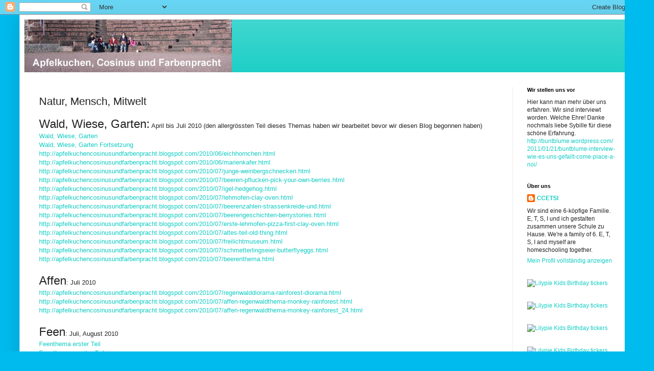

--- FILE ---
content_type: text/html; charset=UTF-8
request_url: https://apfelkuchencosinusundfarbenpracht.blogspot.com/p/natur-mensch-mitwelt.html
body_size: 16162
content:
<!DOCTYPE html>
<html class='v2' dir='ltr' lang='de'>
<head>
<link href='https://www.blogger.com/static/v1/widgets/4128112664-css_bundle_v2.css' rel='stylesheet' type='text/css'/>
<meta content='width=1100' name='viewport'/>
<meta content='text/html; charset=UTF-8' http-equiv='Content-Type'/>
<meta content='blogger' name='generator'/>
<link href='https://apfelkuchencosinusundfarbenpracht.blogspot.com/favicon.ico' rel='icon' type='image/x-icon'/>
<link href='http://apfelkuchencosinusundfarbenpracht.blogspot.com/p/natur-mensch-mitwelt.html' rel='canonical'/>
<link rel="alternate" type="application/atom+xml" title="Apfelkuchen, Cosinus und Farbenpracht - Atom" href="https://apfelkuchencosinusundfarbenpracht.blogspot.com/feeds/posts/default" />
<link rel="alternate" type="application/rss+xml" title="Apfelkuchen, Cosinus und Farbenpracht - RSS" href="https://apfelkuchencosinusundfarbenpracht.blogspot.com/feeds/posts/default?alt=rss" />
<link rel="service.post" type="application/atom+xml" title="Apfelkuchen, Cosinus und Farbenpracht - Atom" href="https://www.blogger.com/feeds/8002059269092295550/posts/default" />
<!--Can't find substitution for tag [blog.ieCssRetrofitLinks]-->
<meta content='http://apfelkuchencosinusundfarbenpracht.blogspot.com/p/natur-mensch-mitwelt.html' property='og:url'/>
<meta content='Natur, Mensch, Mitwelt' property='og:title'/>
<meta content='Homeschooling Home education Familie Tiere Alltag' property='og:description'/>
<title>Apfelkuchen, Cosinus und Farbenpracht: Natur, Mensch, Mitwelt</title>
<style id='page-skin-1' type='text/css'><!--
/*
-----------------------------------------------
Blogger Template Style
Name:     Simple
Designer: Blogger
URL:      www.blogger.com
----------------------------------------------- */
/* Content
----------------------------------------------- */
body {
font: normal normal 12px Arial, Tahoma, Helvetica, FreeSans, sans-serif;
color: #222222;
background: #00bbee none repeat scroll top left;
padding: 0 40px 40px 40px;
}
html body .region-inner {
min-width: 0;
max-width: 100%;
width: auto;
}
h2 {
font-size: 22px;
}
a:link {
text-decoration:none;
color: #11ccc3;
}
a:visited {
text-decoration:none;
color: #888888;
}
a:hover {
text-decoration:underline;
color: #00e6ff;
}
.body-fauxcolumn-outer .fauxcolumn-inner {
background: transparent none repeat scroll top left;
_background-image: none;
}
.body-fauxcolumn-outer .cap-top {
position: absolute;
z-index: 1;
height: 400px;
width: 100%;
}
.body-fauxcolumn-outer .cap-top .cap-left {
width: 100%;
background: transparent none repeat-x scroll top left;
_background-image: none;
}
.content-outer {
-moz-box-shadow: 0 0 40px rgba(0, 0, 0, .15);
-webkit-box-shadow: 0 0 5px rgba(0, 0, 0, .15);
-goog-ms-box-shadow: 0 0 10px #333333;
box-shadow: 0 0 40px rgba(0, 0, 0, .15);
margin-bottom: 1px;
}
.content-inner {
padding: 10px 10px;
}
.content-inner {
background-color: #ffffff;
}
/* Header
----------------------------------------------- */
.header-outer {
background: #11ccc3 url(https://resources.blogblog.com/blogblog/data/1kt/simple/gradients_light.png) repeat-x scroll 0 -400px;
_background-image: none;
}
.Header h1 {
font: normal normal 60px Arial, Tahoma, Helvetica, FreeSans, sans-serif;
color: #ffffff;
text-shadow: 1px 2px 3px rgba(0, 0, 0, .2);
}
.Header h1 a {
color: #ffffff;
}
.Header .description {
font-size: 140%;
color: #ffffff;
}
.header-inner .Header .titlewrapper {
padding: 22px 30px;
}
.header-inner .Header .descriptionwrapper {
padding: 0 30px;
}
/* Tabs
----------------------------------------------- */
.tabs-inner .section:first-child {
border-top: 0 solid #eeeeee;
}
.tabs-inner .section:first-child ul {
margin-top: -0;
border-top: 0 solid #eeeeee;
border-left: 0 solid #eeeeee;
border-right: 0 solid #eeeeee;
}
.tabs-inner .widget ul {
background: #f5f5f5 url(https://resources.blogblog.com/blogblog/data/1kt/simple/gradients_light.png) repeat-x scroll 0 -800px;
_background-image: none;
border-bottom: 1px solid #eeeeee;
margin-top: 0;
margin-left: -30px;
margin-right: -30px;
}
.tabs-inner .widget li a {
display: inline-block;
padding: .6em 1em;
font: normal normal 14px Arial, Tahoma, Helvetica, FreeSans, sans-serif;
color: #999999;
border-left: 1px solid #ffffff;
border-right: 1px solid #eeeeee;
}
.tabs-inner .widget li:first-child a {
border-left: none;
}
.tabs-inner .widget li.selected a, .tabs-inner .widget li a:hover {
color: #000000;
background-color: #eeeeee;
text-decoration: none;
}
/* Columns
----------------------------------------------- */
.main-outer {
border-top: 0 solid #eeeeee;
}
.fauxcolumn-left-outer .fauxcolumn-inner {
border-right: 1px solid #eeeeee;
}
.fauxcolumn-right-outer .fauxcolumn-inner {
border-left: 1px solid #eeeeee;
}
/* Headings
----------------------------------------------- */
div.widget > h2,
div.widget h2.title {
margin: 0 0 1em 0;
font: normal bold 11px Arial, Tahoma, Helvetica, FreeSans, sans-serif;
color: #000000;
}
/* Widgets
----------------------------------------------- */
.widget .zippy {
color: #999999;
text-shadow: 2px 2px 1px rgba(0, 0, 0, .1);
}
.widget .popular-posts ul {
list-style: none;
}
/* Posts
----------------------------------------------- */
h2.date-header {
font: normal bold 11px Arial, Tahoma, Helvetica, FreeSans, sans-serif;
}
.date-header span {
background-color: rgba(0, 0, 0, 0);
color: #1177cc;
padding: inherit;
letter-spacing: inherit;
margin: inherit;
}
.main-inner {
padding-top: 30px;
padding-bottom: 30px;
}
.main-inner .column-center-inner {
padding: 0 15px;
}
.main-inner .column-center-inner .section {
margin: 0 15px;
}
.post {
margin: 0 0 25px 0;
}
h3.post-title, .comments h4 {
font: normal normal 22px Arial, Tahoma, Helvetica, FreeSans, sans-serif;
margin: .75em 0 0;
}
.post-body {
font-size: 110%;
line-height: 1.4;
position: relative;
}
.post-body img, .post-body .tr-caption-container, .Profile img, .Image img,
.BlogList .item-thumbnail img {
padding: 2px;
background: #ffffff;
border: 1px solid #eeeeee;
-moz-box-shadow: 1px 1px 5px rgba(0, 0, 0, .1);
-webkit-box-shadow: 1px 1px 5px rgba(0, 0, 0, .1);
box-shadow: 1px 1px 5px rgba(0, 0, 0, .1);
}
.post-body img, .post-body .tr-caption-container {
padding: 5px;
}
.post-body .tr-caption-container {
color: #1177cc;
}
.post-body .tr-caption-container img {
padding: 0;
background: transparent;
border: none;
-moz-box-shadow: 0 0 0 rgba(0, 0, 0, .1);
-webkit-box-shadow: 0 0 0 rgba(0, 0, 0, .1);
box-shadow: 0 0 0 rgba(0, 0, 0, .1);
}
.post-header {
margin: 0 0 1.5em;
line-height: 1.6;
font-size: 90%;
}
.post-footer {
margin: 20px -2px 0;
padding: 5px 10px;
color: #666666;
background-color: #f9f9f9;
border-bottom: 1px solid #eeeeee;
line-height: 1.6;
font-size: 90%;
}
#comments .comment-author {
padding-top: 1.5em;
border-top: 1px solid #eeeeee;
background-position: 0 1.5em;
}
#comments .comment-author:first-child {
padding-top: 0;
border-top: none;
}
.avatar-image-container {
margin: .2em 0 0;
}
#comments .avatar-image-container img {
border: 1px solid #eeeeee;
}
/* Comments
----------------------------------------------- */
.comments .comments-content .icon.blog-author {
background-repeat: no-repeat;
background-image: url([data-uri]);
}
.comments .comments-content .loadmore a {
border-top: 1px solid #999999;
border-bottom: 1px solid #999999;
}
.comments .comment-thread.inline-thread {
background-color: #f9f9f9;
}
.comments .continue {
border-top: 2px solid #999999;
}
/* Accents
---------------------------------------------- */
.section-columns td.columns-cell {
border-left: 1px solid #eeeeee;
}
.blog-pager {
background: transparent none no-repeat scroll top center;
}
.blog-pager-older-link, .home-link,
.blog-pager-newer-link {
background-color: #ffffff;
padding: 5px;
}
.footer-outer {
border-top: 0 dashed #bbbbbb;
}
/* Mobile
----------------------------------------------- */
body.mobile  {
background-size: auto;
}
.mobile .body-fauxcolumn-outer {
background: transparent none repeat scroll top left;
}
.mobile .body-fauxcolumn-outer .cap-top {
background-size: 100% auto;
}
.mobile .content-outer {
-webkit-box-shadow: 0 0 3px rgba(0, 0, 0, .15);
box-shadow: 0 0 3px rgba(0, 0, 0, .15);
}
.mobile .tabs-inner .widget ul {
margin-left: 0;
margin-right: 0;
}
.mobile .post {
margin: 0;
}
.mobile .main-inner .column-center-inner .section {
margin: 0;
}
.mobile .date-header span {
padding: 0.1em 10px;
margin: 0 -10px;
}
.mobile h3.post-title {
margin: 0;
}
.mobile .blog-pager {
background: transparent none no-repeat scroll top center;
}
.mobile .footer-outer {
border-top: none;
}
.mobile .main-inner, .mobile .footer-inner {
background-color: #ffffff;
}
.mobile-index-contents {
color: #222222;
}
.mobile-link-button {
background-color: #11ccc3;
}
.mobile-link-button a:link, .mobile-link-button a:visited {
color: #ffffff;
}
.mobile .tabs-inner .section:first-child {
border-top: none;
}
.mobile .tabs-inner .PageList .widget-content {
background-color: #eeeeee;
color: #000000;
border-top: 1px solid #eeeeee;
border-bottom: 1px solid #eeeeee;
}
.mobile .tabs-inner .PageList .widget-content .pagelist-arrow {
border-left: 1px solid #eeeeee;
}

--></style>
<style id='template-skin-1' type='text/css'><!--
body {
min-width: 1260px;
}
.content-outer, .content-fauxcolumn-outer, .region-inner {
min-width: 1260px;
max-width: 1260px;
_width: 1260px;
}
.main-inner .columns {
padding-left: 0;
padding-right: 240px;
}
.main-inner .fauxcolumn-center-outer {
left: 0;
right: 240px;
/* IE6 does not respect left and right together */
_width: expression(this.parentNode.offsetWidth -
parseInt("0") -
parseInt("240px") + 'px');
}
.main-inner .fauxcolumn-left-outer {
width: 0;
}
.main-inner .fauxcolumn-right-outer {
width: 240px;
}
.main-inner .column-left-outer {
width: 0;
right: 100%;
margin-left: -0;
}
.main-inner .column-right-outer {
width: 240px;
margin-right: -240px;
}
#layout {
min-width: 0;
}
#layout .content-outer {
min-width: 0;
width: 800px;
}
#layout .region-inner {
min-width: 0;
width: auto;
}
body#layout div.add_widget {
padding: 8px;
}
body#layout div.add_widget a {
margin-left: 32px;
}
--></style>
<link href='https://www.blogger.com/dyn-css/authorization.css?targetBlogID=8002059269092295550&amp;zx=b6bbea31-0a25-4e20-bd9d-ce4db87cf28b' media='none' onload='if(media!=&#39;all&#39;)media=&#39;all&#39;' rel='stylesheet'/><noscript><link href='https://www.blogger.com/dyn-css/authorization.css?targetBlogID=8002059269092295550&amp;zx=b6bbea31-0a25-4e20-bd9d-ce4db87cf28b' rel='stylesheet'/></noscript>
<meta name='google-adsense-platform-account' content='ca-host-pub-1556223355139109'/>
<meta name='google-adsense-platform-domain' content='blogspot.com'/>

</head>
<body class='loading variant-bold'>
<div class='navbar section' id='navbar' name='Navbar'><div class='widget Navbar' data-version='1' id='Navbar1'><script type="text/javascript">
    function setAttributeOnload(object, attribute, val) {
      if(window.addEventListener) {
        window.addEventListener('load',
          function(){ object[attribute] = val; }, false);
      } else {
        window.attachEvent('onload', function(){ object[attribute] = val; });
      }
    }
  </script>
<div id="navbar-iframe-container"></div>
<script type="text/javascript" src="https://apis.google.com/js/platform.js"></script>
<script type="text/javascript">
      gapi.load("gapi.iframes:gapi.iframes.style.bubble", function() {
        if (gapi.iframes && gapi.iframes.getContext) {
          gapi.iframes.getContext().openChild({
              url: 'https://www.blogger.com/navbar/8002059269092295550?pa\x3d7312814240661969354\x26origin\x3dhttps://apfelkuchencosinusundfarbenpracht.blogspot.com',
              where: document.getElementById("navbar-iframe-container"),
              id: "navbar-iframe"
          });
        }
      });
    </script><script type="text/javascript">
(function() {
var script = document.createElement('script');
script.type = 'text/javascript';
script.src = '//pagead2.googlesyndication.com/pagead/js/google_top_exp.js';
var head = document.getElementsByTagName('head')[0];
if (head) {
head.appendChild(script);
}})();
</script>
</div></div>
<div class='body-fauxcolumns'>
<div class='fauxcolumn-outer body-fauxcolumn-outer'>
<div class='cap-top'>
<div class='cap-left'></div>
<div class='cap-right'></div>
</div>
<div class='fauxborder-left'>
<div class='fauxborder-right'></div>
<div class='fauxcolumn-inner'>
</div>
</div>
<div class='cap-bottom'>
<div class='cap-left'></div>
<div class='cap-right'></div>
</div>
</div>
</div>
<div class='content'>
<div class='content-fauxcolumns'>
<div class='fauxcolumn-outer content-fauxcolumn-outer'>
<div class='cap-top'>
<div class='cap-left'></div>
<div class='cap-right'></div>
</div>
<div class='fauxborder-left'>
<div class='fauxborder-right'></div>
<div class='fauxcolumn-inner'>
</div>
</div>
<div class='cap-bottom'>
<div class='cap-left'></div>
<div class='cap-right'></div>
</div>
</div>
</div>
<div class='content-outer'>
<div class='content-cap-top cap-top'>
<div class='cap-left'></div>
<div class='cap-right'></div>
</div>
<div class='fauxborder-left content-fauxborder-left'>
<div class='fauxborder-right content-fauxborder-right'></div>
<div class='content-inner'>
<header>
<div class='header-outer'>
<div class='header-cap-top cap-top'>
<div class='cap-left'></div>
<div class='cap-right'></div>
</div>
<div class='fauxborder-left header-fauxborder-left'>
<div class='fauxborder-right header-fauxborder-right'></div>
<div class='region-inner header-inner'>
<div class='header section' id='header' name='Header'><div class='widget Header' data-version='1' id='Header1'>
<div id='header-inner'>
<a href='https://apfelkuchencosinusundfarbenpracht.blogspot.com/' style='display: block'>
<img alt='Apfelkuchen, Cosinus und Farbenpracht' height='108px; ' id='Header1_headerimg' src='https://blogger.googleusercontent.com/img/b/R29vZ2xl/AVvXsEirQCv8kJdudajs9wubjskrKWb-AfNF8Hz2kMJn345UdglUWGX5grMi3Kv7n9GxvhHqGTvw9kyWxArIYcDFR9OPNx-RGvL8an10jluqthX_Pr1jbERCKu1M70OWfEnwiV7HaCLa7dn0FOY/s840-r/Titel.jpg' style='display: block' width='425px; '/>
</a>
</div>
</div></div>
</div>
</div>
<div class='header-cap-bottom cap-bottom'>
<div class='cap-left'></div>
<div class='cap-right'></div>
</div>
</div>
</header>
<div class='tabs-outer'>
<div class='tabs-cap-top cap-top'>
<div class='cap-left'></div>
<div class='cap-right'></div>
</div>
<div class='fauxborder-left tabs-fauxborder-left'>
<div class='fauxborder-right tabs-fauxborder-right'></div>
<div class='region-inner tabs-inner'>
<div class='tabs no-items section' id='crosscol' name='Spaltenübergreifend'></div>
<div class='tabs no-items section' id='crosscol-overflow' name='Cross-Column 2'></div>
</div>
</div>
<div class='tabs-cap-bottom cap-bottom'>
<div class='cap-left'></div>
<div class='cap-right'></div>
</div>
</div>
<div class='main-outer'>
<div class='main-cap-top cap-top'>
<div class='cap-left'></div>
<div class='cap-right'></div>
</div>
<div class='fauxborder-left main-fauxborder-left'>
<div class='fauxborder-right main-fauxborder-right'></div>
<div class='region-inner main-inner'>
<div class='columns fauxcolumns'>
<div class='fauxcolumn-outer fauxcolumn-center-outer'>
<div class='cap-top'>
<div class='cap-left'></div>
<div class='cap-right'></div>
</div>
<div class='fauxborder-left'>
<div class='fauxborder-right'></div>
<div class='fauxcolumn-inner'>
</div>
</div>
<div class='cap-bottom'>
<div class='cap-left'></div>
<div class='cap-right'></div>
</div>
</div>
<div class='fauxcolumn-outer fauxcolumn-left-outer'>
<div class='cap-top'>
<div class='cap-left'></div>
<div class='cap-right'></div>
</div>
<div class='fauxborder-left'>
<div class='fauxborder-right'></div>
<div class='fauxcolumn-inner'>
</div>
</div>
<div class='cap-bottom'>
<div class='cap-left'></div>
<div class='cap-right'></div>
</div>
</div>
<div class='fauxcolumn-outer fauxcolumn-right-outer'>
<div class='cap-top'>
<div class='cap-left'></div>
<div class='cap-right'></div>
</div>
<div class='fauxborder-left'>
<div class='fauxborder-right'></div>
<div class='fauxcolumn-inner'>
</div>
</div>
<div class='cap-bottom'>
<div class='cap-left'></div>
<div class='cap-right'></div>
</div>
</div>
<!-- corrects IE6 width calculation -->
<div class='columns-inner'>
<div class='column-center-outer'>
<div class='column-center-inner'>
<div class='main section' id='main' name='Hauptbereich'><div class='widget Blog' data-version='1' id='Blog1'>
<div class='blog-posts hfeed'>

          <div class="date-outer">
        

          <div class="date-posts">
        
<div class='post-outer'>
<div class='post hentry uncustomized-post-template' itemprop='blogPost' itemscope='itemscope' itemtype='http://schema.org/BlogPosting'>
<meta content='8002059269092295550' itemprop='blogId'/>
<meta content='7312814240661969354' itemprop='postId'/>
<a name='7312814240661969354'></a>
<h3 class='post-title entry-title' itemprop='name'>
Natur, Mensch, Mitwelt
</h3>
<div class='post-header'>
<div class='post-header-line-1'></div>
</div>
<div class='post-body entry-content' id='post-body-7312814240661969354' itemprop='description articleBody'>
<span class="Apple-style-span" style="font-size: x-large;">Wald, Wiese, Garten:</span> April bis Juli 2010 (den allergrössten Teil dieses Themas haben wir bearbeitet bevor wir diesen Blog begonnen haben)<br />
<a href="http://apfelkuchencosinusundfarbenpracht.blogspot.com/2010/06/unser-aktuelles-thema-heisst-wald-wiese.html">Wald, Wiese, Garten</a><br />
<a href="http://apfelkuchencosinusundfarbenpracht.blogspot.com/2010/06/was-wir-die-letzten-tage-so-alles.html">Wald, Wiese, Garten Fortsetzung</a><br />
<a href="http://apfelkuchencosinusundfarbenpracht.blogspot.com/2010/06/eichhornchen.html">http://apfelkuchencosinusundfarbenpracht.blogspot.com/2010/06/eichhornchen.html</a><br />
<a href="http://apfelkuchencosinusundfarbenpracht.blogspot.com/2010/06/marienkafer.html">http://apfelkuchencosinusundfarbenpracht.blogspot.com/2010/06/marienkafer.html</a><br />
<a href="http://apfelkuchencosinusundfarbenpracht.blogspot.com/2010/07/junge-weinbergschnecken.html">http://apfelkuchencosinusundfarbenpracht.blogspot.com/2010/07/junge-weinbergschnecken.html</a><br />
<a href="http://apfelkuchencosinusundfarbenpracht.blogspot.com/2010/07/beeren-pflucken-pick-your-own-berries.html">http://apfelkuchencosinusundfarbenpracht.blogspot.com/2010/07/beeren-pflucken-pick-your-own-berries.html</a><br />
<a href="http://apfelkuchencosinusundfarbenpracht.blogspot.com/2010/07/igel-hedgehog.html">http://apfelkuchencosinusundfarbenpracht.blogspot.com/2010/07/igel-hedgehog.html</a><br />
<a href="http://apfelkuchencosinusundfarbenpracht.blogspot.com/2010/07/lehmofen-clay-oven.html">http://apfelkuchencosinusundfarbenpracht.blogspot.com/2010/07/lehmofen-clay-oven.html</a><br />
<a href="http://apfelkuchencosinusundfarbenpracht.blogspot.com/2010/07/beerenzahlen-strassenkreide-und.html">http://apfelkuchencosinusundfarbenpracht.blogspot.com/2010/07/beerenzahlen-strassenkreide-und.html</a><br />
<a href="http://apfelkuchencosinusundfarbenpracht.blogspot.com/2010/07/beerengeschichten-berrystories.html">http://apfelkuchencosinusundfarbenpracht.blogspot.com/2010/07/beerengeschichten-berrystories.html</a><br />
<a href="http://apfelkuchencosinusundfarbenpracht.blogspot.com/2010/07/erste-lehmofen-pizza-first-clay-oven.html">http://apfelkuchencosinusundfarbenpracht.blogspot.com/2010/07/erste-lehmofen-pizza-first-clay-oven.html</a><br />
<a href="http://apfelkuchencosinusundfarbenpracht.blogspot.com/2010/07/altes-teil-old-thing.html">http://apfelkuchencosinusundfarbenpracht.blogspot.com/2010/07/altes-teil-old-thing.html</a><br />
<a href="http://apfelkuchencosinusundfarbenpracht.blogspot.com/2010/07/freilichtmuseum.html">http://apfelkuchencosinusundfarbenpracht.blogspot.com/2010/07/freilichtmuseum.html</a><br />
<a href="http://apfelkuchencosinusundfarbenpracht.blogspot.com/2010/07/schmetterlingseier-butterflyeggs.html">http://apfelkuchencosinusundfarbenpracht.blogspot.com/2010/07/schmetterlingseier-butterflyeggs.html</a><br />
<a href="http://apfelkuchencosinusundfarbenpracht.blogspot.com/2010/07/beerenthema.html">http://apfelkuchencosinusundfarbenpracht.blogspot.com/2010/07/beerenthema.html</a><br />
<br />
<span class="Apple-style-span" style="font-size: x-large;">Affen</span>: Juli 2010<br />
<a href="http://apfelkuchencosinusundfarbenpracht.blogspot.com/2010/07/regenwalddiorama-rainforest-diorama.html">http://apfelkuchencosinusundfarbenpracht.blogspot.com/2010/07/regenwalddiorama-rainforest-diorama.html</a><br />
<a href="http://apfelkuchencosinusundfarbenpracht.blogspot.com/2010/07/affen-regenwaldthema-monkey-rainforest.html">http://apfelkuchencosinusundfarbenpracht.blogspot.com/2010/07/affen-regenwaldthema-monkey-rainforest.html</a><br />
<a href="http://apfelkuchencosinusundfarbenpracht.blogspot.com/2010/07/affen-regenwaldthema-monkey-rainforest_24.html">http://apfelkuchencosinusundfarbenpracht.blogspot.com/2010/07/affen-regenwaldthema-monkey-rainforest_24.html</a><br />
<br />
<span class="Apple-style-span" style="font-size: x-large;">Feen</span>: Juli, August 2010<br />
<a href="http://apfelkuchencosinusundfarbenpracht.blogspot.com/2010/07/feenthema-fairy-theme.html">Feenthema erster Teil</a><br />
<a href="http://apfelkuchencosinusundfarbenpracht.blogspot.com/2010/07/feenthema-fairy-theme_24.html">Feenthema zweiter Teil</a><br />
<a href="http://apfelkuchencosinusundfarbenpracht.blogspot.com/2010/07/feenhauschen-fairycabin.html">Feenhäuschen</a><br />
<br />
<span class="Apple-style-span" style="font-size: x-large;">Mittelalter</span>: Juli - Oktober 2010<br />
<a href="http://apfelkuchencosinusundfarbenpracht.blogspot.com/2010/07/gutenbergmuseum-gutenberg-museum.html">http://apfelkuchencosinusundfarbenpracht.blogspot.com/2010/07/gutenbergmuseum-gutenberg-museum.html</a><br />
<br />
<span class="Apple-style-span" style="font-size: x-large;">Salzkrebschen</span>: Juli - ? 2010<br />
<a href="http://apfelkuchencosinusundfarbenpracht.blogspot.com/2010/07/salzkrebschen-brine-shrimp-artemia.html">Salzkrebschen, der Anfang</a><br />
<br />
<span class="Apple-style-span" style="font-size: x-large;">Holz, Metal</span>l: Oktober - Dezember 2010
<div style='clear: both;'></div>
</div>
<div class='post-footer'>
<div class='post-footer-line post-footer-line-1'>
<span class='post-author vcard'>
</span>
<span class='post-timestamp'>
</span>
<span class='post-comment-link'>
</span>
<span class='post-icons'>
<span class='item-control blog-admin pid-188535500'>
<a href='https://www.blogger.com/page-edit.g?blogID=8002059269092295550&pageID=7312814240661969354&from=pencil' title='Seite bearbeiten'>
<img alt='' class='icon-action' height='18' src='https://resources.blogblog.com/img/icon18_edit_allbkg.gif' width='18'/>
</a>
</span>
</span>
<div class='post-share-buttons goog-inline-block'>
</div>
</div>
<div class='post-footer-line post-footer-line-2'>
<span class='post-labels'>
</span>
</div>
<div class='post-footer-line post-footer-line-3'>
<span class='post-location'>
</span>
</div>
</div>
</div>
<div class='comments' id='comments'>
<a name='comments'></a>
</div>
</div>

        </div></div>
      
</div>
<div class='blog-pager' id='blog-pager'>
<a class='home-link' href='https://apfelkuchencosinusundfarbenpracht.blogspot.com/'>Startseite</a>
</div>
<div class='clear'></div>
<div class='blog-feeds'>
<div class='feed-links'>
Abonnieren
<a class='feed-link' href='https://apfelkuchencosinusundfarbenpracht.blogspot.com/feeds/posts/default' target='_blank' type='application/atom+xml'>Kommentare (Atom)</a>
</div>
</div>
</div></div>
</div>
</div>
<div class='column-left-outer'>
<div class='column-left-inner'>
<aside>
</aside>
</div>
</div>
<div class='column-right-outer'>
<div class='column-right-inner'>
<aside>
<div class='sidebar section' id='sidebar-right-1'><div class='widget Text' data-version='1' id='Text1'>
<h2 class='title'>Wir stellen uns vor</h2>
<div class='widget-content'>
Hier kann man mehr über uns erfahren. Wir sind interviewt worden. Welche Ehre! Danke nochmals liebe Sybille für diese schöne Erfahrung. <a href="http://buntblume.wordpress.com/2011/01/21/buntblume-interview-wie-es-uns-gefallt-come-piace-a-noi/">http://buntblume.wordpress.com/2011/01/21/buntblume-interview-wie-es-uns-gefallt-come-piace-a-noi/</a>
</div>
<div class='clear'></div>
</div><div class='widget Profile' data-version='1' id='Profile1'>
<h2>Über uns</h2>
<div class='widget-content'>
<dl class='profile-datablock'>
<dt class='profile-data'>
<a class='profile-name-link g-profile' href='https://www.blogger.com/profile/15585626744661236247' rel='author' style='background-image: url(//www.blogger.com/img/logo-16.png);'>
CCETSI
</a>
</dt>
<dd class='profile-textblock'>Wir sind eine 6-köpfige Familie. E, T, S, I und ich gestalten zusammen unsere Schule zu Hause.

We're a family of 6. E, T, S, I and myself are homeschooling together.</dd>
</dl>
<a class='profile-link' href='https://www.blogger.com/profile/15585626744661236247' rel='author'>Mein Profil vollständig anzeigen</a>
<div class='clear'></div>
</div>
</div><div class='widget HTML' data-version='1' id='HTML3'>
<div class='widget-content'>
<a href="https://lilypie.com/"><img src="https://lbym.lilypie.com/say0p1.png" width="200" height="80" border="0" alt="Lilypie Kids Birthday tickers" /></a>
</div>
<div class='clear'></div>
</div><div class='widget HTML' data-version='1' id='HTML4'>
<div class='widget-content'>
<a href="https://lilypie.com/"><img src="https://lbym.lilypie.com/JY7mp1.png" width="200" height="80" border="0" alt="Lilypie Kids Birthday tickers" /></a>
</div>
<div class='clear'></div>
</div><div class='widget HTML' data-version='1' id='HTML5'>
<div class='widget-content'>
<a href="https://lilypie.com/"><img src="https://lbym.lilypie.com/2NnUp1.png" width="200" height="80" border="0" alt="Lilypie Kids Birthday tickers" /></a>
</div>
<div class='clear'></div>
</div><div class='widget HTML' data-version='1' id='HTML6'>
<div class='widget-content'>
<a href="https://lilypie.com/"><img src="https://lbym.lilypie.com/3rFdp1.png" width="200" height="80" border="0" alt="Lilypie Kids Birthday tickers" /></a>
</div>
<div class='clear'></div>
</div><div class='widget Label' data-version='1' id='Label1'>
<h2>Labels</h2>
<div class='widget-content cloud-label-widget-content'>
<span class='label-size label-size-3'>
<a dir='ltr' href='https://apfelkuchencosinusundfarbenpracht.blogspot.com/search/label/Ackerbau'>Ackerbau</a>
<span class='label-count' dir='ltr'>(28)</span>
</span>
<span class='label-size label-size-4'>
<a dir='ltr' href='https://apfelkuchencosinusundfarbenpracht.blogspot.com/search/label/Advent'>Advent</a>
<span class='label-count' dir='ltr'>(102)</span>
</span>
<span class='label-size label-size-3'>
<a dir='ltr' href='https://apfelkuchencosinusundfarbenpracht.blogspot.com/search/label/Altertum'>Altertum</a>
<span class='label-count' dir='ltr'>(29)</span>
</span>
<span class='label-size label-size-4'>
<a dir='ltr' href='https://apfelkuchencosinusundfarbenpracht.blogspot.com/search/label/Amerika'>Amerika</a>
<span class='label-count' dir='ltr'>(79)</span>
</span>
<span class='label-size label-size-2'>
<a dir='ltr' href='https://apfelkuchencosinusundfarbenpracht.blogspot.com/search/label/Antike'>Antike</a>
<span class='label-count' dir='ltr'>(5)</span>
</span>
<span class='label-size label-size-3'>
<a dir='ltr' href='https://apfelkuchencosinusundfarbenpracht.blogspot.com/search/label/Arch%C3%A4ologie'>Archäologie</a>
<span class='label-count' dir='ltr'>(13)</span>
</span>
<span class='label-size label-size-2'>
<a dir='ltr' href='https://apfelkuchencosinusundfarbenpracht.blogspot.com/search/label/Architektur'>Architektur</a>
<span class='label-count' dir='ltr'>(5)</span>
</span>
<span class='label-size label-size-3'>
<a dir='ltr' href='https://apfelkuchencosinusundfarbenpracht.blogspot.com/search/label/Astronomie'>Astronomie</a>
<span class='label-count' dir='ltr'>(15)</span>
</span>
<span class='label-size label-size-4'>
<a dir='ltr' href='https://apfelkuchencosinusundfarbenpracht.blogspot.com/search/label/Ausflug'>Ausflug</a>
<span class='label-count' dir='ltr'>(59)</span>
</span>
<span class='label-size label-size-3'>
<a dir='ltr' href='https://apfelkuchencosinusundfarbenpracht.blogspot.com/search/label/B%C3%A4ren'>Bären</a>
<span class='label-count' dir='ltr'>(17)</span>
</span>
<span class='label-size label-size-1'>
<a dir='ltr' href='https://apfelkuchencosinusundfarbenpracht.blogspot.com/search/label/Basteln'>Basteln</a>
<span class='label-count' dir='ltr'>(2)</span>
</span>
<span class='label-size label-size-4'>
<a dir='ltr' href='https://apfelkuchencosinusundfarbenpracht.blogspot.com/search/label/Berufe'>Berufe</a>
<span class='label-count' dir='ltr'>(44)</span>
</span>
<span class='label-size label-size-2'>
<a dir='ltr' href='https://apfelkuchencosinusundfarbenpracht.blogspot.com/search/label/Ber%C3%BChmte'>Berühmte</a>
<span class='label-count' dir='ltr'>(7)</span>
</span>
<span class='label-size label-size-1'>
<a dir='ltr' href='https://apfelkuchencosinusundfarbenpracht.blogspot.com/search/label/ber%C3%BChmte%20K%C3%BCnstler'>berühmte Künstler</a>
<span class='label-count' dir='ltr'>(1)</span>
</span>
<span class='label-size label-size-3'>
<a dir='ltr' href='https://apfelkuchencosinusundfarbenpracht.blogspot.com/search/label/Bewegungsspiele'>Bewegungsspiele</a>
<span class='label-count' dir='ltr'>(24)</span>
</span>
<span class='label-size label-size-2'>
<a dir='ltr' href='https://apfelkuchencosinusundfarbenpracht.blogspot.com/search/label/Bibliothek'>Bibliothek</a>
<span class='label-count' dir='ltr'>(8)</span>
</span>
<span class='label-size label-size-3'>
<a dir='ltr' href='https://apfelkuchencosinusundfarbenpracht.blogspot.com/search/label/Biblische%20Geschichte'>Biblische Geschichte</a>
<span class='label-count' dir='ltr'>(31)</span>
</span>
<span class='label-size label-size-4'>
<a dir='ltr' href='https://apfelkuchencosinusundfarbenpracht.blogspot.com/search/label/Biologie'>Biologie</a>
<span class='label-count' dir='ltr'>(66)</span>
</span>
<span class='label-size label-size-2'>
<a dir='ltr' href='https://apfelkuchencosinusundfarbenpracht.blogspot.com/search/label/Blog'>Blog</a>
<span class='label-count' dir='ltr'>(4)</span>
</span>
<span class='label-size label-size-4'>
<a dir='ltr' href='https://apfelkuchencosinusundfarbenpracht.blogspot.com/search/label/B%C3%BCcher'>Bücher</a>
<span class='label-count' dir='ltr'>(148)</span>
</span>
<span class='label-size label-size-4'>
<a dir='ltr' href='https://apfelkuchencosinusundfarbenpracht.blogspot.com/search/label/Buchstaben'>Buchstaben</a>
<span class='label-count' dir='ltr'>(88)</span>
</span>
<span class='label-size label-size-3'>
<a dir='ltr' href='https://apfelkuchencosinusundfarbenpracht.blogspot.com/search/label/Buecher'>Buecher</a>
<span class='label-count' dir='ltr'>(9)</span>
</span>
<span class='label-size label-size-1'>
<a dir='ltr' href='https://apfelkuchencosinusundfarbenpracht.blogspot.com/search/label/Bushcrafting'>Bushcrafting</a>
<span class='label-count' dir='ltr'>(1)</span>
</span>
<span class='label-size label-size-3'>
<a dir='ltr' href='https://apfelkuchencosinusundfarbenpracht.blogspot.com/search/label/Chemie'>Chemie</a>
<span class='label-count' dir='ltr'>(25)</span>
</span>
<span class='label-size label-size-1'>
<a dir='ltr' href='https://apfelkuchencosinusundfarbenpracht.blogspot.com/search/label/Computer'>Computer</a>
<span class='label-count' dir='ltr'>(2)</span>
</span>
<span class='label-size label-size-5'>
<a dir='ltr' href='https://apfelkuchencosinusundfarbenpracht.blogspot.com/search/label/England'>England</a>
<span class='label-count' dir='ltr'>(317)</span>
</span>
<span class='label-size label-size-1'>
<a dir='ltr' href='https://apfelkuchencosinusundfarbenpracht.blogspot.com/search/label/Entdecker'>Entdecker</a>
<span class='label-count' dir='ltr'>(1)</span>
</span>
<span class='label-size label-size-3'>
<a dir='ltr' href='https://apfelkuchencosinusundfarbenpracht.blogspot.com/search/label/Eurythmie'>Eurythmie</a>
<span class='label-count' dir='ltr'>(16)</span>
</span>
<span class='label-size label-size-3'>
<a dir='ltr' href='https://apfelkuchencosinusundfarbenpracht.blogspot.com/search/label/Expedition%20Earth'>Expedition Earth</a>
<span class='label-count' dir='ltr'>(21)</span>
</span>
<span class='label-size label-size-3'>
<a dir='ltr' href='https://apfelkuchencosinusundfarbenpracht.blogspot.com/search/label/Experimentalarch%C3%A4ologie'>Experimentalarchäologie</a>
<span class='label-count' dir='ltr'>(30)</span>
</span>
<span class='label-size label-size-4'>
<a dir='ltr' href='https://apfelkuchencosinusundfarbenpracht.blogspot.com/search/label/Experimente'>Experimente</a>
<span class='label-count' dir='ltr'>(44)</span>
</span>
<span class='label-size label-size-1'>
<a dir='ltr' href='https://apfelkuchencosinusundfarbenpracht.blogspot.com/search/label/Fabeln'>Fabeln</a>
<span class='label-count' dir='ltr'>(1)</span>
</span>
<span class='label-size label-size-4'>
<a dir='ltr' href='https://apfelkuchencosinusundfarbenpracht.blogspot.com/search/label/Familie'>Familie</a>
<span class='label-count' dir='ltr'>(86)</span>
</span>
<span class='label-size label-size-2'>
<a dir='ltr' href='https://apfelkuchencosinusundfarbenpracht.blogspot.com/search/label/Fantasiereise'>Fantasiereise</a>
<span class='label-count' dir='ltr'>(3)</span>
</span>
<span class='label-size label-size-3'>
<a dir='ltr' href='https://apfelkuchencosinusundfarbenpracht.blogspot.com/search/label/Farben'>Farben</a>
<span class='label-count' dir='ltr'>(18)</span>
</span>
<span class='label-size label-size-2'>
<a dir='ltr' href='https://apfelkuchencosinusundfarbenpracht.blogspot.com/search/label/Feen'>Feen</a>
<span class='label-count' dir='ltr'>(3)</span>
</span>
<span class='label-size label-size-4'>
<a dir='ltr' href='https://apfelkuchencosinusundfarbenpracht.blogspot.com/search/label/Feiertage'>Feiertage</a>
<span class='label-count' dir='ltr'>(71)</span>
</span>
<span class='label-size label-size-3'>
<a dir='ltr' href='https://apfelkuchencosinusundfarbenpracht.blogspot.com/search/label/Feinmotorik'>Feinmotorik</a>
<span class='label-count' dir='ltr'>(14)</span>
</span>
<span class='label-size label-size-4'>
<a dir='ltr' href='https://apfelkuchencosinusundfarbenpracht.blogspot.com/search/label/Feste'>Feste</a>
<span class='label-count' dir='ltr'>(41)</span>
</span>
<span class='label-size label-size-1'>
<a dir='ltr' href='https://apfelkuchencosinusundfarbenpracht.blogspot.com/search/label/Feuer'>Feuer</a>
<span class='label-count' dir='ltr'>(2)</span>
</span>
<span class='label-size label-size-3'>
<a dir='ltr' href='https://apfelkuchencosinusundfarbenpracht.blogspot.com/search/label/Fischen'>Fischen</a>
<span class='label-count' dir='ltr'>(9)</span>
</span>
<span class='label-size label-size-3'>
<a dir='ltr' href='https://apfelkuchencosinusundfarbenpracht.blogspot.com/search/label/Formenzeichnen'>Formenzeichnen</a>
<span class='label-count' dir='ltr'>(14)</span>
</span>
<span class='label-size label-size-1'>
<a dir='ltr' href='https://apfelkuchencosinusundfarbenpracht.blogspot.com/search/label/Freitagsparcours'>Freitagsparcours</a>
<span class='label-count' dir='ltr'>(1)</span>
</span>
<span class='label-size label-size-4'>
<a dir='ltr' href='https://apfelkuchencosinusundfarbenpracht.blogspot.com/search/label/Freunde'>Freunde</a>
<span class='label-count' dir='ltr'>(71)</span>
</span>
<span class='label-size label-size-4'>
<a dir='ltr' href='https://apfelkuchencosinusundfarbenpracht.blogspot.com/search/label/Fr%C3%BChling'>Frühling</a>
<span class='label-count' dir='ltr'>(53)</span>
</span>
<span class='label-size label-size-3'>
<a dir='ltr' href='https://apfelkuchencosinusundfarbenpracht.blogspot.com/search/label/Fr%C3%BChmittelalter'>Frühmittelalter</a>
<span class='label-count' dir='ltr'>(16)</span>
</span>
<span class='label-size label-size-3'>
<a dir='ltr' href='https://apfelkuchencosinusundfarbenpracht.blogspot.com/search/label/Gallo-R%C3%B6mer'>Gallo-Römer</a>
<span class='label-count' dir='ltr'>(31)</span>
</span>
<span class='label-size label-size-4'>
<a dir='ltr' href='https://apfelkuchencosinusundfarbenpracht.blogspot.com/search/label/Garten'>Garten</a>
<span class='label-count' dir='ltr'>(133)</span>
</span>
<span class='label-size label-size-4'>
<a dir='ltr' href='https://apfelkuchencosinusundfarbenpracht.blogspot.com/search/label/Geburtstag'>Geburtstag</a>
<span class='label-count' dir='ltr'>(61)</span>
</span>
<span class='label-size label-size-1'>
<a dir='ltr' href='https://apfelkuchencosinusundfarbenpracht.blogspot.com/search/label/Gedanken'>Gedanken</a>
<span class='label-count' dir='ltr'>(1)</span>
</span>
<span class='label-size label-size-1'>
<a dir='ltr' href='https://apfelkuchencosinusundfarbenpracht.blogspot.com/search/label/Gef%C3%BChle'>Gefühle</a>
<span class='label-count' dir='ltr'>(2)</span>
</span>
<span class='label-size label-size-1'>
<a dir='ltr' href='https://apfelkuchencosinusundfarbenpracht.blogspot.com/search/label/Geigenbau'>Geigenbau</a>
<span class='label-count' dir='ltr'>(1)</span>
</span>
<span class='label-size label-size-4'>
<a dir='ltr' href='https://apfelkuchencosinusundfarbenpracht.blogspot.com/search/label/Geografie'>Geografie</a>
<span class='label-count' dir='ltr'>(125)</span>
</span>
<span class='label-size label-size-3'>
<a dir='ltr' href='https://apfelkuchencosinusundfarbenpracht.blogspot.com/search/label/Geologie'>Geologie</a>
<span class='label-count' dir='ltr'>(16)</span>
</span>
<span class='label-size label-size-2'>
<a dir='ltr' href='https://apfelkuchencosinusundfarbenpracht.blogspot.com/search/label/Geometrie'>Geometrie</a>
<span class='label-count' dir='ltr'>(3)</span>
</span>
<span class='label-size label-size-2'>
<a dir='ltr' href='https://apfelkuchencosinusundfarbenpracht.blogspot.com/search/label/Geschiche'>Geschiche</a>
<span class='label-count' dir='ltr'>(3)</span>
</span>
<span class='label-size label-size-5'>
<a dir='ltr' href='https://apfelkuchencosinusundfarbenpracht.blogspot.com/search/label/Geschichte'>Geschichte</a>
<span class='label-count' dir='ltr'>(188)</span>
</span>
<span class='label-size label-size-3'>
<a dir='ltr' href='https://apfelkuchencosinusundfarbenpracht.blogspot.com/search/label/Geschichten'>Geschichten</a>
<span class='label-count' dir='ltr'>(22)</span>
</span>
<span class='label-size label-size-2'>
<a dir='ltr' href='https://apfelkuchencosinusundfarbenpracht.blogspot.com/search/label/Gestalten'>Gestalten</a>
<span class='label-count' dir='ltr'>(4)</span>
</span>
<span class='label-size label-size-3'>
<a dir='ltr' href='https://apfelkuchencosinusundfarbenpracht.blogspot.com/search/label/Gesundheit'>Gesundheit</a>
<span class='label-count' dir='ltr'>(10)</span>
</span>
<span class='label-size label-size-1'>
<a dir='ltr' href='https://apfelkuchencosinusundfarbenpracht.blogspot.com/search/label/Giarrenbau'>Giarrenbau</a>
<span class='label-count' dir='ltr'>(1)</span>
</span>
<span class='label-size label-size-2'>
<a dir='ltr' href='https://apfelkuchencosinusundfarbenpracht.blogspot.com/search/label/Gitarrenbau'>Gitarrenbau</a>
<span class='label-count' dir='ltr'>(7)</span>
</span>
<span class='label-size label-size-2'>
<a dir='ltr' href='https://apfelkuchencosinusundfarbenpracht.blogspot.com/search/label/Griechenland'>Griechenland</a>
<span class='label-count' dir='ltr'>(3)</span>
</span>
<span class='label-size label-size-3'>
<a dir='ltr' href='https://apfelkuchencosinusundfarbenpracht.blogspot.com/search/label/Hausbau'>Hausbau</a>
<span class='label-count' dir='ltr'>(27)</span>
</span>
<span class='label-size label-size-1'>
<a dir='ltr' href='https://apfelkuchencosinusundfarbenpracht.blogspot.com/search/label/Heimatkunde'>Heimatkunde</a>
<span class='label-count' dir='ltr'>(1)</span>
</span>
<span class='label-size label-size-4'>
<a dir='ltr' href='https://apfelkuchencosinusundfarbenpracht.blogspot.com/search/label/Herbst'>Herbst</a>
<span class='label-count' dir='ltr'>(59)</span>
</span>
<span class='label-size label-size-2'>
<a dir='ltr' href='https://apfelkuchencosinusundfarbenpracht.blogspot.com/search/label/Hochmittelalter'>Hochmittelalter</a>
<span class='label-count' dir='ltr'>(6)</span>
</span>
<span class='label-size label-size-2'>
<a dir='ltr' href='https://apfelkuchencosinusundfarbenpracht.blogspot.com/search/label/Hof'>Hof</a>
<span class='label-count' dir='ltr'>(7)</span>
</span>
<span class='label-size label-size-3'>
<a dir='ltr' href='https://apfelkuchencosinusundfarbenpracht.blogspot.com/search/label/Homeschooling'>Homeschooling</a>
<span class='label-count' dir='ltr'>(24)</span>
</span>
<span class='label-size label-size-2'>
<a dir='ltr' href='https://apfelkuchencosinusundfarbenpracht.blogspot.com/search/label/H%C3%B6rspiel'>Hörspiel</a>
<span class='label-count' dir='ltr'>(5)</span>
</span>
<span class='label-size label-size-2'>
<a dir='ltr' href='https://apfelkuchencosinusundfarbenpracht.blogspot.com/search/label/Hundesport'>Hundesport</a>
<span class='label-count' dir='ltr'>(8)</span>
</span>
<span class='label-size label-size-1'>
<a dir='ltr' href='https://apfelkuchencosinusundfarbenpracht.blogspot.com/search/label/Ich'>Ich</a>
<span class='label-count' dir='ltr'>(1)</span>
</span>
<span class='label-size label-size-1'>
<a dir='ltr' href='https://apfelkuchencosinusundfarbenpracht.blogspot.com/search/label/Indien'>Indien</a>
<span class='label-count' dir='ltr'>(1)</span>
</span>
<span class='label-size label-size-2'>
<a dir='ltr' href='https://apfelkuchencosinusundfarbenpracht.blogspot.com/search/label/Inszenierung'>Inszenierung</a>
<span class='label-count' dir='ltr'>(8)</span>
</span>
<span class='label-size label-size-2'>
<a dir='ltr' href='https://apfelkuchencosinusundfarbenpracht.blogspot.com/search/label/Jahreszeiten'>Jahreszeiten</a>
<span class='label-count' dir='ltr'>(5)</span>
</span>
<span class='label-size label-size-3'>
<a dir='ltr' href='https://apfelkuchencosinusundfarbenpracht.blogspot.com/search/label/Jahreszeitentisch'>Jahreszeitentisch</a>
<span class='label-count' dir='ltr'>(31)</span>
</span>
<span class='label-size label-size-2'>
<a dir='ltr' href='https://apfelkuchencosinusundfarbenpracht.blogspot.com/search/label/Kelten'>Kelten</a>
<span class='label-count' dir='ltr'>(5)</span>
</span>
<span class='label-size label-size-3'>
<a dir='ltr' href='https://apfelkuchencosinusundfarbenpracht.blogspot.com/search/label/Kindergarten'>Kindergarten</a>
<span class='label-count' dir='ltr'>(22)</span>
</span>
<span class='label-size label-size-2'>
<a dir='ltr' href='https://apfelkuchencosinusundfarbenpracht.blogspot.com/search/label/Klassiker'>Klassiker</a>
<span class='label-count' dir='ltr'>(6)</span>
</span>
<span class='label-size label-size-1'>
<a dir='ltr' href='https://apfelkuchencosinusundfarbenpracht.blogspot.com/search/label/Klassische%20Zivilisation'>Klassische Zivilisation</a>
<span class='label-count' dir='ltr'>(1)</span>
</span>
<span class='label-size label-size-4'>
<a dir='ltr' href='https://apfelkuchencosinusundfarbenpracht.blogspot.com/search/label/Kochen%2FBacken'>Kochen/Backen</a>
<span class='label-count' dir='ltr'>(116)</span>
</span>
<span class='label-size label-size-2'>
<a dir='ltr' href='https://apfelkuchencosinusundfarbenpracht.blogspot.com/search/label/Kommunikation'>Kommunikation</a>
<span class='label-count' dir='ltr'>(5)</span>
</span>
<span class='label-size label-size-2'>
<a dir='ltr' href='https://apfelkuchencosinusundfarbenpracht.blogspot.com/search/label/Kulturen'>Kulturen</a>
<span class='label-count' dir='ltr'>(8)</span>
</span>
<span class='label-size label-size-3'>
<a dir='ltr' href='https://apfelkuchencosinusundfarbenpracht.blogspot.com/search/label/Kunst'>Kunst</a>
<span class='label-count' dir='ltr'>(23)</span>
</span>
<span class='label-size label-size-2'>
<a dir='ltr' href='https://apfelkuchencosinusundfarbenpracht.blogspot.com/search/label/K%C3%BCrbisse'>Kürbisse</a>
<span class='label-count' dir='ltr'>(3)</span>
</span>
<span class='label-size label-size-1'>
<a dir='ltr' href='https://apfelkuchencosinusundfarbenpracht.blogspot.com/search/label/Latein'>Latein</a>
<span class='label-count' dir='ltr'>(1)</span>
</span>
<span class='label-size label-size-2'>
<a dir='ltr' href='https://apfelkuchencosinusundfarbenpracht.blogspot.com/search/label/Legenden'>Legenden</a>
<span class='label-count' dir='ltr'>(3)</span>
</span>
<span class='label-size label-size-3'>
<a dir='ltr' href='https://apfelkuchencosinusundfarbenpracht.blogspot.com/search/label/Lernumgebung'>Lernumgebung</a>
<span class='label-count' dir='ltr'>(12)</span>
</span>
<span class='label-size label-size-4'>
<a dir='ltr' href='https://apfelkuchencosinusundfarbenpracht.blogspot.com/search/label/Lesen'>Lesen</a>
<span class='label-count' dir='ltr'>(57)</span>
</span>
<span class='label-size label-size-3'>
<a dir='ltr' href='https://apfelkuchencosinusundfarbenpracht.blogspot.com/search/label/Literatur'>Literatur</a>
<span class='label-count' dir='ltr'>(20)</span>
</span>
<span class='label-size label-size-3'>
<a dir='ltr' href='https://apfelkuchencosinusundfarbenpracht.blogspot.com/search/label/Logik'>Logik</a>
<span class='label-count' dir='ltr'>(9)</span>
</span>
<span class='label-size label-size-4'>
<a dir='ltr' href='https://apfelkuchencosinusundfarbenpracht.blogspot.com/search/label/Materialien'>Materialien</a>
<span class='label-count' dir='ltr'>(44)</span>
</span>
<span class='label-size label-size-5'>
<a dir='ltr' href='https://apfelkuchencosinusundfarbenpracht.blogspot.com/search/label/Math'>Math</a>
<span class='label-count' dir='ltr'>(232)</span>
</span>
<span class='label-size label-size-1'>
<a dir='ltr' href='https://apfelkuchencosinusundfarbenpracht.blogspot.com/search/label/Medieval%20English'>Medieval English</a>
<span class='label-count' dir='ltr'>(1)</span>
</span>
<span class='label-size label-size-4'>
<a dir='ltr' href='https://apfelkuchencosinusundfarbenpracht.blogspot.com/search/label/Meer'>Meer</a>
<span class='label-count' dir='ltr'>(51)</span>
</span>
<span class='label-size label-size-1'>
<a dir='ltr' href='https://apfelkuchencosinusundfarbenpracht.blogspot.com/search/label/Mineralien'>Mineralien</a>
<span class='label-count' dir='ltr'>(2)</span>
</span>
<span class='label-size label-size-4'>
<a dir='ltr' href='https://apfelkuchencosinusundfarbenpracht.blogspot.com/search/label/Mittelalter'>Mittelalter</a>
<span class='label-count' dir='ltr'>(78)</span>
</span>
<span class='label-size label-size-2'>
<a dir='ltr' href='https://apfelkuchencosinusundfarbenpracht.blogspot.com/search/label/Monate'>Monate</a>
<span class='label-count' dir='ltr'>(6)</span>
</span>
<span class='label-size label-size-3'>
<a dir='ltr' href='https://apfelkuchencosinusundfarbenpracht.blogspot.com/search/label/Montagsparcours'>Montagsparcours</a>
<span class='label-count' dir='ltr'>(19)</span>
</span>
<span class='label-size label-size-2'>
<a dir='ltr' href='https://apfelkuchencosinusundfarbenpracht.blogspot.com/search/label/Motorik'>Motorik</a>
<span class='label-count' dir='ltr'>(3)</span>
</span>
<span class='label-size label-size-5'>
<a dir='ltr' href='https://apfelkuchencosinusundfarbenpracht.blogspot.com/search/label/Musik'>Musik</a>
<span class='label-count' dir='ltr'>(187)</span>
</span>
<span class='label-size label-size-2'>
<a dir='ltr' href='https://apfelkuchencosinusundfarbenpracht.blogspot.com/search/label/Muster'>Muster</a>
<span class='label-count' dir='ltr'>(3)</span>
</span>
<span class='label-size label-size-3'>
<a dir='ltr' href='https://apfelkuchencosinusundfarbenpracht.blogspot.com/search/label/Mythologie'>Mythologie</a>
<span class='label-count' dir='ltr'>(34)</span>
</span>
<span class='label-size label-size-5'>
<a dir='ltr' href='https://apfelkuchencosinusundfarbenpracht.blogspot.com/search/label/Natur'>Natur</a>
<span class='label-count' dir='ltr'>(312)</span>
</span>
<span class='label-size label-size-2'>
<a dir='ltr' href='https://apfelkuchencosinusundfarbenpracht.blogspot.com/search/label/November'>November</a>
<span class='label-count' dir='ltr'>(6)</span>
</span>
<span class='label-size label-size-2'>
<a dir='ltr' href='https://apfelkuchencosinusundfarbenpracht.blogspot.com/search/label/Optik'>Optik</a>
<span class='label-count' dir='ltr'>(6)</span>
</span>
<span class='label-size label-size-2'>
<a dir='ltr' href='https://apfelkuchencosinusundfarbenpracht.blogspot.com/search/label/Organisation'>Organisation</a>
<span class='label-count' dir='ltr'>(7)</span>
</span>
<span class='label-size label-size-3'>
<a dir='ltr' href='https://apfelkuchencosinusundfarbenpracht.blogspot.com/search/label/Ostern'>Ostern</a>
<span class='label-count' dir='ltr'>(35)</span>
</span>
<span class='label-size label-size-2'>
<a dir='ltr' href='https://apfelkuchencosinusundfarbenpracht.blogspot.com/search/label/Pflanzen'>Pflanzen</a>
<span class='label-count' dir='ltr'>(5)</span>
</span>
<span class='label-size label-size-2'>
<a dir='ltr' href='https://apfelkuchencosinusundfarbenpracht.blogspot.com/search/label/Philosophie'>Philosophie</a>
<span class='label-count' dir='ltr'>(4)</span>
</span>
<span class='label-size label-size-4'>
<a dir='ltr' href='https://apfelkuchencosinusundfarbenpracht.blogspot.com/search/label/Physik'>Physik</a>
<span class='label-count' dir='ltr'>(70)</span>
</span>
<span class='label-size label-size-1'>
<a dir='ltr' href='https://apfelkuchencosinusundfarbenpracht.blogspot.com/search/label/Politik'>Politik</a>
<span class='label-count' dir='ltr'>(2)</span>
</span>
<span class='label-size label-size-2'>
<a dir='ltr' href='https://apfelkuchencosinusundfarbenpracht.blogspot.com/search/label/Polregionen'>Polregionen</a>
<span class='label-count' dir='ltr'>(3)</span>
</span>
<span class='label-size label-size-1'>
<a dir='ltr' href='https://apfelkuchencosinusundfarbenpracht.blogspot.com/search/label/Psychologie'>Psychologie</a>
<span class='label-count' dir='ltr'>(1)</span>
</span>
<span class='label-size label-size-1'>
<a dir='ltr' href='https://apfelkuchencosinusundfarbenpracht.blogspot.com/search/label/R%C3%A4ume'>Räume</a>
<span class='label-count' dir='ltr'>(1)</span>
</span>
<span class='label-size label-size-1'>
<a dir='ltr' href='https://apfelkuchencosinusundfarbenpracht.blogspot.com/search/label/Rechtskunde'>Rechtskunde</a>
<span class='label-count' dir='ltr'>(1)</span>
</span>
<span class='label-size label-size-2'>
<a dir='ltr' href='https://apfelkuchencosinusundfarbenpracht.blogspot.com/search/label/Regenwald'>Regenwald</a>
<span class='label-count' dir='ltr'>(5)</span>
</span>
<span class='label-size label-size-3'>
<a dir='ltr' href='https://apfelkuchencosinusundfarbenpracht.blogspot.com/search/label/Religionsunterricht'>Religionsunterricht</a>
<span class='label-count' dir='ltr'>(9)</span>
</span>
<span class='label-size label-size-2'>
<a dir='ltr' href='https://apfelkuchencosinusundfarbenpracht.blogspot.com/search/label/Renaissance'>Renaissance</a>
<span class='label-count' dir='ltr'>(7)</span>
</span>
<span class='label-size label-size-1'>
<a dir='ltr' href='https://apfelkuchencosinusundfarbenpracht.blogspot.com/search/label/Rezept'>Rezept</a>
<span class='label-count' dir='ltr'>(2)</span>
</span>
<span class='label-size label-size-1'>
<a dir='ltr' href='https://apfelkuchencosinusundfarbenpracht.blogspot.com/search/label/Romanen'>Romanen</a>
<span class='label-count' dir='ltr'>(1)</span>
</span>
<span class='label-size label-size-3'>
<a dir='ltr' href='https://apfelkuchencosinusundfarbenpracht.blogspot.com/search/label/R%C3%B6mer'>Römer</a>
<span class='label-count' dir='ltr'>(11)</span>
</span>
<span class='label-size label-size-2'>
<a dir='ltr' href='https://apfelkuchencosinusundfarbenpracht.blogspot.com/search/label/schmieden'>schmieden</a>
<span class='label-count' dir='ltr'>(5)</span>
</span>
<span class='label-size label-size-3'>
<a dir='ltr' href='https://apfelkuchencosinusundfarbenpracht.blogspot.com/search/label/Schnee'>Schnee</a>
<span class='label-count' dir='ltr'>(16)</span>
</span>
<span class='label-size label-size-4'>
<a dir='ltr' href='https://apfelkuchencosinusundfarbenpracht.blogspot.com/search/label/schreiben'>schreiben</a>
<span class='label-count' dir='ltr'>(78)</span>
</span>
<span class='label-size label-size-3'>
<a dir='ltr' href='https://apfelkuchencosinusundfarbenpracht.blogspot.com/search/label/Schriften'>Schriften</a>
<span class='label-count' dir='ltr'>(15)</span>
</span>
<span class='label-size label-size-2'>
<a dir='ltr' href='https://apfelkuchencosinusundfarbenpracht.blogspot.com/search/label/Schule'>Schule</a>
<span class='label-count' dir='ltr'>(7)</span>
</span>
<span class='label-size label-size-2'>
<a dir='ltr' href='https://apfelkuchencosinusundfarbenpracht.blogspot.com/search/label/Schuljahr'>Schuljahr</a>
<span class='label-count' dir='ltr'>(5)</span>
</span>
<span class='label-size label-size-3'>
<a dir='ltr' href='https://apfelkuchencosinusundfarbenpracht.blogspot.com/search/label/Schweiz'>Schweiz</a>
<span class='label-count' dir='ltr'>(31)</span>
</span>
<span class='label-size label-size-3'>
<a dir='ltr' href='https://apfelkuchencosinusundfarbenpracht.blogspot.com/search/label/Schwimmen'>Schwimmen</a>
<span class='label-count' dir='ltr'>(14)</span>
</span>
<span class='label-size label-size-1'>
<a dir='ltr' href='https://apfelkuchencosinusundfarbenpracht.blogspot.com/search/label/Selbst%C3%A4ndigkeit'>Selbständigkeit</a>
<span class='label-count' dir='ltr'>(1)</span>
</span>
<span class='label-size label-size-3'>
<a dir='ltr' href='https://apfelkuchencosinusundfarbenpracht.blogspot.com/search/label/Sinne'>Sinne</a>
<span class='label-count' dir='ltr'>(35)</span>
</span>
<span class='label-size label-size-3'>
<a dir='ltr' href='https://apfelkuchencosinusundfarbenpracht.blogspot.com/search/label/Sommer'>Sommer</a>
<span class='label-count' dir='ltr'>(13)</span>
</span>
<span class='label-size label-size-2'>
<a dir='ltr' href='https://apfelkuchencosinusundfarbenpracht.blogspot.com/search/label/Sozialisation'>Sozialisation</a>
<span class='label-count' dir='ltr'>(4)</span>
</span>
<span class='label-size label-size-2'>
<a dir='ltr' href='https://apfelkuchencosinusundfarbenpracht.blogspot.com/search/label/sp%C3%A4tr%C3%B6mische%2Ffr%C3%BChmittelalterliche%20Zeit'>spätrömische/frühmittelalterliche Zeit</a>
<span class='label-count' dir='ltr'>(6)</span>
</span>
<span class='label-size label-size-4'>
<a dir='ltr' href='https://apfelkuchencosinusundfarbenpracht.blogspot.com/search/label/Spiel'>Spiel</a>
<span class='label-count' dir='ltr'>(41)</span>
</span>
<span class='label-size label-size-3'>
<a dir='ltr' href='https://apfelkuchencosinusundfarbenpracht.blogspot.com/search/label/Spiele'>Spiele</a>
<span class='label-count' dir='ltr'>(18)</span>
</span>
<span class='label-size label-size-4'>
<a dir='ltr' href='https://apfelkuchencosinusundfarbenpracht.blogspot.com/search/label/Spielen'>Spielen</a>
<span class='label-count' dir='ltr'>(39)</span>
</span>
<span class='label-size label-size-4'>
<a dir='ltr' href='https://apfelkuchencosinusundfarbenpracht.blogspot.com/search/label/Sport'>Sport</a>
<span class='label-count' dir='ltr'>(82)</span>
</span>
<span class='label-size label-size-4'>
<a dir='ltr' href='https://apfelkuchencosinusundfarbenpracht.blogspot.com/search/label/Sprache'>Sprache</a>
<span class='label-count' dir='ltr'>(42)</span>
</span>
<span class='label-size label-size-4'>
<a dir='ltr' href='https://apfelkuchencosinusundfarbenpracht.blogspot.com/search/label/Sprachen'>Sprachen</a>
<span class='label-count' dir='ltr'>(118)</span>
</span>
<span class='label-size label-size-1'>
<a dir='ltr' href='https://apfelkuchencosinusundfarbenpracht.blogspot.com/search/label/Staatskunde'>Staatskunde</a>
<span class='label-count' dir='ltr'>(2)</span>
</span>
<span class='label-size label-size-3'>
<a dir='ltr' href='https://apfelkuchencosinusundfarbenpracht.blogspot.com/search/label/Steinzeit'>Steinzeit</a>
<span class='label-count' dir='ltr'>(29)</span>
</span>
<span class='label-size label-size-3'>
<a dir='ltr' href='https://apfelkuchencosinusundfarbenpracht.blogspot.com/search/label/Tanzen'>Tanzen</a>
<span class='label-count' dir='ltr'>(9)</span>
</span>
<span class='label-size label-size-3'>
<a dir='ltr' href='https://apfelkuchencosinusundfarbenpracht.blogspot.com/search/label/Technik'>Technik</a>
<span class='label-count' dir='ltr'>(33)</span>
</span>
<span class='label-size label-size-3'>
<a dir='ltr' href='https://apfelkuchencosinusundfarbenpracht.blogspot.com/search/label/technisches%20Zeichnen'>technisches Zeichnen</a>
<span class='label-count' dir='ltr'>(10)</span>
</span>
<span class='label-size label-size-3'>
<a dir='ltr' href='https://apfelkuchencosinusundfarbenpracht.blogspot.com/search/label/Theater'>Theater</a>
<span class='label-count' dir='ltr'>(29)</span>
</span>
<span class='label-size label-size-5'>
<a dir='ltr' href='https://apfelkuchencosinusundfarbenpracht.blogspot.com/search/label/Tiere'>Tiere</a>
<span class='label-count' dir='ltr'>(303)</span>
</span>
<span class='label-size label-size-3'>
<a dir='ltr' href='https://apfelkuchencosinusundfarbenpracht.blogspot.com/search/label/T%C3%B6pfern'>Töpfern</a>
<span class='label-count' dir='ltr'>(14)</span>
</span>
<span class='label-size label-size-1'>
<a dir='ltr' href='https://apfelkuchencosinusundfarbenpracht.blogspot.com/search/label/Tradition'>Tradition</a>
<span class='label-count' dir='ltr'>(1)</span>
</span>
<span class='label-size label-size-4'>
<a dir='ltr' href='https://apfelkuchencosinusundfarbenpracht.blogspot.com/search/label/traditionelles%20Handwerk'>traditionelles Handwerk</a>
<span class='label-count' dir='ltr'>(75)</span>
</span>
<span class='label-size label-size-3'>
<a dir='ltr' href='https://apfelkuchencosinusundfarbenpracht.blogspot.com/search/label/Traditionen'>Traditionen</a>
<span class='label-count' dir='ltr'>(16)</span>
</span>
<span class='label-size label-size-2'>
<a dir='ltr' href='https://apfelkuchencosinusundfarbenpracht.blogspot.com/search/label/Universum'>Universum</a>
<span class='label-count' dir='ltr'>(5)</span>
</span>
<span class='label-size label-size-2'>
<a dir='ltr' href='https://apfelkuchencosinusundfarbenpracht.blogspot.com/search/label/Unsere%20Welt'>Unsere Welt</a>
<span class='label-count' dir='ltr'>(6)</span>
</span>
<span class='label-size label-size-4'>
<a dir='ltr' href='https://apfelkuchencosinusundfarbenpracht.blogspot.com/search/label/Urzeit'>Urzeit</a>
<span class='label-count' dir='ltr'>(45)</span>
</span>
<span class='label-size label-size-2'>
<a dir='ltr' href='https://apfelkuchencosinusundfarbenpracht.blogspot.com/search/label/Vermessung'>Vermessung</a>
<span class='label-count' dir='ltr'>(3)</span>
</span>
<span class='label-size label-size-1'>
<a dir='ltr' href='https://apfelkuchencosinusundfarbenpracht.blogspot.com/search/label/Viehzucht'>Viehzucht</a>
<span class='label-count' dir='ltr'>(1)</span>
</span>
<span class='label-size label-size-3'>
<a dir='ltr' href='https://apfelkuchencosinusundfarbenpracht.blogspot.com/search/label/V%C3%B6lkerwanderung'>Völkerwanderung</a>
<span class='label-count' dir='ltr'>(12)</span>
</span>
<span class='label-size label-size-4'>
<a dir='ltr' href='https://apfelkuchencosinusundfarbenpracht.blogspot.com/search/label/Wald'>Wald</a>
<span class='label-count' dir='ltr'>(59)</span>
</span>
<span class='label-size label-size-3'>
<a dir='ltr' href='https://apfelkuchencosinusundfarbenpracht.blogspot.com/search/label/Wasser'>Wasser</a>
<span class='label-count' dir='ltr'>(19)</span>
</span>
<span class='label-size label-size-4'>
<a dir='ltr' href='https://apfelkuchencosinusundfarbenpracht.blogspot.com/search/label/Weihnachten'>Weihnachten</a>
<span class='label-count' dir='ltr'>(49)</span>
</span>
<span class='label-size label-size-5'>
<a dir='ltr' href='https://apfelkuchencosinusundfarbenpracht.blogspot.com/search/label/Werken%2FHandarbeit'>Werken/Handarbeit</a>
<span class='label-count' dir='ltr'>(196)</span>
</span>
<span class='label-size label-size-3'>
<a dir='ltr' href='https://apfelkuchencosinusundfarbenpracht.blogspot.com/search/label/Wetter'>Wetter</a>
<span class='label-count' dir='ltr'>(17)</span>
</span>
<span class='label-size label-size-1'>
<a dir='ltr' href='https://apfelkuchencosinusundfarbenpracht.blogspot.com/search/label/What%20did%20we%20do%20all%20day'>What did we do all day</a>
<span class='label-count' dir='ltr'>(2)</span>
</span>
<span class='label-size label-size-4'>
<a dir='ltr' href='https://apfelkuchencosinusundfarbenpracht.blogspot.com/search/label/Winter'>Winter</a>
<span class='label-count' dir='ltr'>(73)</span>
</span>
<span class='label-size label-size-3'>
<a dir='ltr' href='https://apfelkuchencosinusundfarbenpracht.blogspot.com/search/label/Wirtschaftslehre'>Wirtschaftslehre</a>
<span class='label-count' dir='ltr'>(15)</span>
</span>
<span class='label-size label-size-4'>
<a dir='ltr' href='https://apfelkuchencosinusundfarbenpracht.blogspot.com/search/label/Zahlen'>Zahlen</a>
<span class='label-count' dir='ltr'>(42)</span>
</span>
<span class='label-size label-size-4'>
<a dir='ltr' href='https://apfelkuchencosinusundfarbenpracht.blogspot.com/search/label/Zeichnen%2FMalen'>Zeichnen/Malen</a>
<span class='label-count' dir='ltr'>(114)</span>
</span>
<span class='label-size label-size-2'>
<a dir='ltr' href='https://apfelkuchencosinusundfarbenpracht.blogspot.com/search/label/Zeit'>Zeit</a>
<span class='label-count' dir='ltr'>(4)</span>
</span>
<span class='label-size label-size-1'>
<a dir='ltr' href='https://apfelkuchencosinusundfarbenpracht.blogspot.com/search/label/Ziegentrekking'>Ziegentrekking</a>
<span class='label-count' dir='ltr'>(1)</span>
</span>
<div class='clear'></div>
</div>
</div><div class='widget PageList' data-version='1' id='PageList1'>
<h2>Themen</h2>
<div class='widget-content'>
<ul>
<li>
<a href='https://apfelkuchencosinusundfarbenpracht.blogspot.com/p/uber-uns.html'>Lernumgebung - learning environment</a>
</li>
<li class='selected'>
<a href='https://apfelkuchencosinusundfarbenpracht.blogspot.com/p/natur-mensch-mitwelt.html'>Natur, Mensch, Mitwelt</a>
</li>
<li>
<a href='https://apfelkuchencosinusundfarbenpracht.blogspot.com/p/sprachen.html'>Sprachen</a>
</li>
<li>
<a href='https://apfelkuchencosinusundfarbenpracht.blogspot.com/p/mathe.html'>Mathe</a>
</li>
<li>
<a href='https://apfelkuchencosinusundfarbenpracht.blogspot.com/p/sport-musik-gestalten.html'>Sport, Musik, Gestalten</a>
</li>
</ul>
<div class='clear'></div>
</div>
</div><div class='widget BlogSearch' data-version='1' id='BlogSearch1'>
<h2 class='title'>Dieses Blog durchsuchen</h2>
<div class='widget-content'>
<div id='BlogSearch1_form'>
<form action='https://apfelkuchencosinusundfarbenpracht.blogspot.com/search' class='gsc-search-box' target='_top'>
<table cellpadding='0' cellspacing='0' class='gsc-search-box'>
<tbody>
<tr>
<td class='gsc-input'>
<input autocomplete='off' class='gsc-input' name='q' size='10' title='search' type='text' value=''/>
</td>
<td class='gsc-search-button'>
<input class='gsc-search-button' title='search' type='submit' value='Suchen'/>
</td>
</tr>
</tbody>
</table>
</form>
</div>
</div>
<div class='clear'></div>
</div><div class='widget BlogArchive' data-version='1' id='BlogArchive1'>
<h2>Blog-Archiv</h2>
<div class='widget-content'>
<div id='ArchiveList'>
<div id='BlogArchive1_ArchiveList'>
<ul class='hierarchy'>
<li class='archivedate expanded'>
<a class='toggle' href='javascript:void(0)'>
<span class='zippy toggle-open'>

        &#9660;&#160;
      
</span>
</a>
<a class='post-count-link' href='https://apfelkuchencosinusundfarbenpracht.blogspot.com/2021/'>
2021
</a>
<span class='post-count' dir='ltr'>(1)</span>
<ul class='hierarchy'>
<li class='archivedate expanded'>
<a class='toggle' href='javascript:void(0)'>
<span class='zippy toggle-open'>

        &#9660;&#160;
      
</span>
</a>
<a class='post-count-link' href='https://apfelkuchencosinusundfarbenpracht.blogspot.com/2021/01/'>
Januar
</a>
<span class='post-count' dir='ltr'>(1)</span>
<ul class='posts'>
<li><a href='https://apfelkuchencosinusundfarbenpracht.blogspot.com/2021/01/happy-new-year.html'>Happy New Year</a></li>
</ul>
</li>
</ul>
</li>
</ul>
<ul class='hierarchy'>
<li class='archivedate collapsed'>
<a class='toggle' href='javascript:void(0)'>
<span class='zippy'>

        &#9658;&#160;
      
</span>
</a>
<a class='post-count-link' href='https://apfelkuchencosinusundfarbenpracht.blogspot.com/2020/'>
2020
</a>
<span class='post-count' dir='ltr'>(11)</span>
<ul class='hierarchy'>
<li class='archivedate collapsed'>
<a class='toggle' href='javascript:void(0)'>
<span class='zippy'>

        &#9658;&#160;
      
</span>
</a>
<a class='post-count-link' href='https://apfelkuchencosinusundfarbenpracht.blogspot.com/2020/09/'>
September
</a>
<span class='post-count' dir='ltr'>(1)</span>
</li>
</ul>
<ul class='hierarchy'>
<li class='archivedate collapsed'>
<a class='toggle' href='javascript:void(0)'>
<span class='zippy'>

        &#9658;&#160;
      
</span>
</a>
<a class='post-count-link' href='https://apfelkuchencosinusundfarbenpracht.blogspot.com/2020/04/'>
April
</a>
<span class='post-count' dir='ltr'>(4)</span>
</li>
</ul>
<ul class='hierarchy'>
<li class='archivedate collapsed'>
<a class='toggle' href='javascript:void(0)'>
<span class='zippy'>

        &#9658;&#160;
      
</span>
</a>
<a class='post-count-link' href='https://apfelkuchencosinusundfarbenpracht.blogspot.com/2020/03/'>
März
</a>
<span class='post-count' dir='ltr'>(3)</span>
</li>
</ul>
<ul class='hierarchy'>
<li class='archivedate collapsed'>
<a class='toggle' href='javascript:void(0)'>
<span class='zippy'>

        &#9658;&#160;
      
</span>
</a>
<a class='post-count-link' href='https://apfelkuchencosinusundfarbenpracht.blogspot.com/2020/02/'>
Februar
</a>
<span class='post-count' dir='ltr'>(1)</span>
</li>
</ul>
<ul class='hierarchy'>
<li class='archivedate collapsed'>
<a class='toggle' href='javascript:void(0)'>
<span class='zippy'>

        &#9658;&#160;
      
</span>
</a>
<a class='post-count-link' href='https://apfelkuchencosinusundfarbenpracht.blogspot.com/2020/01/'>
Januar
</a>
<span class='post-count' dir='ltr'>(2)</span>
</li>
</ul>
</li>
</ul>
<ul class='hierarchy'>
<li class='archivedate collapsed'>
<a class='toggle' href='javascript:void(0)'>
<span class='zippy'>

        &#9658;&#160;
      
</span>
</a>
<a class='post-count-link' href='https://apfelkuchencosinusundfarbenpracht.blogspot.com/2019/'>
2019
</a>
<span class='post-count' dir='ltr'>(20)</span>
<ul class='hierarchy'>
<li class='archivedate collapsed'>
<a class='toggle' href='javascript:void(0)'>
<span class='zippy'>

        &#9658;&#160;
      
</span>
</a>
<a class='post-count-link' href='https://apfelkuchencosinusundfarbenpracht.blogspot.com/2019/12/'>
Dezember
</a>
<span class='post-count' dir='ltr'>(4)</span>
</li>
</ul>
<ul class='hierarchy'>
<li class='archivedate collapsed'>
<a class='toggle' href='javascript:void(0)'>
<span class='zippy'>

        &#9658;&#160;
      
</span>
</a>
<a class='post-count-link' href='https://apfelkuchencosinusundfarbenpracht.blogspot.com/2019/11/'>
November
</a>
<span class='post-count' dir='ltr'>(1)</span>
</li>
</ul>
<ul class='hierarchy'>
<li class='archivedate collapsed'>
<a class='toggle' href='javascript:void(0)'>
<span class='zippy'>

        &#9658;&#160;
      
</span>
</a>
<a class='post-count-link' href='https://apfelkuchencosinusundfarbenpracht.blogspot.com/2019/10/'>
Oktober
</a>
<span class='post-count' dir='ltr'>(2)</span>
</li>
</ul>
<ul class='hierarchy'>
<li class='archivedate collapsed'>
<a class='toggle' href='javascript:void(0)'>
<span class='zippy'>

        &#9658;&#160;
      
</span>
</a>
<a class='post-count-link' href='https://apfelkuchencosinusundfarbenpracht.blogspot.com/2019/05/'>
Mai
</a>
<span class='post-count' dir='ltr'>(2)</span>
</li>
</ul>
<ul class='hierarchy'>
<li class='archivedate collapsed'>
<a class='toggle' href='javascript:void(0)'>
<span class='zippy'>

        &#9658;&#160;
      
</span>
</a>
<a class='post-count-link' href='https://apfelkuchencosinusundfarbenpracht.blogspot.com/2019/04/'>
April
</a>
<span class='post-count' dir='ltr'>(1)</span>
</li>
</ul>
<ul class='hierarchy'>
<li class='archivedate collapsed'>
<a class='toggle' href='javascript:void(0)'>
<span class='zippy'>

        &#9658;&#160;
      
</span>
</a>
<a class='post-count-link' href='https://apfelkuchencosinusundfarbenpracht.blogspot.com/2019/03/'>
März
</a>
<span class='post-count' dir='ltr'>(5)</span>
</li>
</ul>
<ul class='hierarchy'>
<li class='archivedate collapsed'>
<a class='toggle' href='javascript:void(0)'>
<span class='zippy'>

        &#9658;&#160;
      
</span>
</a>
<a class='post-count-link' href='https://apfelkuchencosinusundfarbenpracht.blogspot.com/2019/02/'>
Februar
</a>
<span class='post-count' dir='ltr'>(1)</span>
</li>
</ul>
<ul class='hierarchy'>
<li class='archivedate collapsed'>
<a class='toggle' href='javascript:void(0)'>
<span class='zippy'>

        &#9658;&#160;
      
</span>
</a>
<a class='post-count-link' href='https://apfelkuchencosinusundfarbenpracht.blogspot.com/2019/01/'>
Januar
</a>
<span class='post-count' dir='ltr'>(4)</span>
</li>
</ul>
</li>
</ul>
<ul class='hierarchy'>
<li class='archivedate collapsed'>
<a class='toggle' href='javascript:void(0)'>
<span class='zippy'>

        &#9658;&#160;
      
</span>
</a>
<a class='post-count-link' href='https://apfelkuchencosinusundfarbenpracht.blogspot.com/2018/'>
2018
</a>
<span class='post-count' dir='ltr'>(75)</span>
<ul class='hierarchy'>
<li class='archivedate collapsed'>
<a class='toggle' href='javascript:void(0)'>
<span class='zippy'>

        &#9658;&#160;
      
</span>
</a>
<a class='post-count-link' href='https://apfelkuchencosinusundfarbenpracht.blogspot.com/2018/12/'>
Dezember
</a>
<span class='post-count' dir='ltr'>(4)</span>
</li>
</ul>
<ul class='hierarchy'>
<li class='archivedate collapsed'>
<a class='toggle' href='javascript:void(0)'>
<span class='zippy'>

        &#9658;&#160;
      
</span>
</a>
<a class='post-count-link' href='https://apfelkuchencosinusundfarbenpracht.blogspot.com/2018/11/'>
November
</a>
<span class='post-count' dir='ltr'>(2)</span>
</li>
</ul>
<ul class='hierarchy'>
<li class='archivedate collapsed'>
<a class='toggle' href='javascript:void(0)'>
<span class='zippy'>

        &#9658;&#160;
      
</span>
</a>
<a class='post-count-link' href='https://apfelkuchencosinusundfarbenpracht.blogspot.com/2018/10/'>
Oktober
</a>
<span class='post-count' dir='ltr'>(1)</span>
</li>
</ul>
<ul class='hierarchy'>
<li class='archivedate collapsed'>
<a class='toggle' href='javascript:void(0)'>
<span class='zippy'>

        &#9658;&#160;
      
</span>
</a>
<a class='post-count-link' href='https://apfelkuchencosinusundfarbenpracht.blogspot.com/2018/09/'>
September
</a>
<span class='post-count' dir='ltr'>(4)</span>
</li>
</ul>
<ul class='hierarchy'>
<li class='archivedate collapsed'>
<a class='toggle' href='javascript:void(0)'>
<span class='zippy'>

        &#9658;&#160;
      
</span>
</a>
<a class='post-count-link' href='https://apfelkuchencosinusundfarbenpracht.blogspot.com/2018/08/'>
August
</a>
<span class='post-count' dir='ltr'>(7)</span>
</li>
</ul>
<ul class='hierarchy'>
<li class='archivedate collapsed'>
<a class='toggle' href='javascript:void(0)'>
<span class='zippy'>

        &#9658;&#160;
      
</span>
</a>
<a class='post-count-link' href='https://apfelkuchencosinusundfarbenpracht.blogspot.com/2018/07/'>
Juli
</a>
<span class='post-count' dir='ltr'>(8)</span>
</li>
</ul>
<ul class='hierarchy'>
<li class='archivedate collapsed'>
<a class='toggle' href='javascript:void(0)'>
<span class='zippy'>

        &#9658;&#160;
      
</span>
</a>
<a class='post-count-link' href='https://apfelkuchencosinusundfarbenpracht.blogspot.com/2018/06/'>
Juni
</a>
<span class='post-count' dir='ltr'>(5)</span>
</li>
</ul>
<ul class='hierarchy'>
<li class='archivedate collapsed'>
<a class='toggle' href='javascript:void(0)'>
<span class='zippy'>

        &#9658;&#160;
      
</span>
</a>
<a class='post-count-link' href='https://apfelkuchencosinusundfarbenpracht.blogspot.com/2018/05/'>
Mai
</a>
<span class='post-count' dir='ltr'>(2)</span>
</li>
</ul>
<ul class='hierarchy'>
<li class='archivedate collapsed'>
<a class='toggle' href='javascript:void(0)'>
<span class='zippy'>

        &#9658;&#160;
      
</span>
</a>
<a class='post-count-link' href='https://apfelkuchencosinusundfarbenpracht.blogspot.com/2018/04/'>
April
</a>
<span class='post-count' dir='ltr'>(9)</span>
</li>
</ul>
<ul class='hierarchy'>
<li class='archivedate collapsed'>
<a class='toggle' href='javascript:void(0)'>
<span class='zippy'>

        &#9658;&#160;
      
</span>
</a>
<a class='post-count-link' href='https://apfelkuchencosinusundfarbenpracht.blogspot.com/2018/03/'>
März
</a>
<span class='post-count' dir='ltr'>(10)</span>
</li>
</ul>
<ul class='hierarchy'>
<li class='archivedate collapsed'>
<a class='toggle' href='javascript:void(0)'>
<span class='zippy'>

        &#9658;&#160;
      
</span>
</a>
<a class='post-count-link' href='https://apfelkuchencosinusundfarbenpracht.blogspot.com/2018/02/'>
Februar
</a>
<span class='post-count' dir='ltr'>(10)</span>
</li>
</ul>
<ul class='hierarchy'>
<li class='archivedate collapsed'>
<a class='toggle' href='javascript:void(0)'>
<span class='zippy'>

        &#9658;&#160;
      
</span>
</a>
<a class='post-count-link' href='https://apfelkuchencosinusundfarbenpracht.blogspot.com/2018/01/'>
Januar
</a>
<span class='post-count' dir='ltr'>(13)</span>
</li>
</ul>
</li>
</ul>
<ul class='hierarchy'>
<li class='archivedate collapsed'>
<a class='toggle' href='javascript:void(0)'>
<span class='zippy'>

        &#9658;&#160;
      
</span>
</a>
<a class='post-count-link' href='https://apfelkuchencosinusundfarbenpracht.blogspot.com/2017/'>
2017
</a>
<span class='post-count' dir='ltr'>(157)</span>
<ul class='hierarchy'>
<li class='archivedate collapsed'>
<a class='toggle' href='javascript:void(0)'>
<span class='zippy'>

        &#9658;&#160;
      
</span>
</a>
<a class='post-count-link' href='https://apfelkuchencosinusundfarbenpracht.blogspot.com/2017/12/'>
Dezember
</a>
<span class='post-count' dir='ltr'>(7)</span>
</li>
</ul>
<ul class='hierarchy'>
<li class='archivedate collapsed'>
<a class='toggle' href='javascript:void(0)'>
<span class='zippy'>

        &#9658;&#160;
      
</span>
</a>
<a class='post-count-link' href='https://apfelkuchencosinusundfarbenpracht.blogspot.com/2017/11/'>
November
</a>
<span class='post-count' dir='ltr'>(4)</span>
</li>
</ul>
<ul class='hierarchy'>
<li class='archivedate collapsed'>
<a class='toggle' href='javascript:void(0)'>
<span class='zippy'>

        &#9658;&#160;
      
</span>
</a>
<a class='post-count-link' href='https://apfelkuchencosinusundfarbenpracht.blogspot.com/2017/10/'>
Oktober
</a>
<span class='post-count' dir='ltr'>(29)</span>
</li>
</ul>
<ul class='hierarchy'>
<li class='archivedate collapsed'>
<a class='toggle' href='javascript:void(0)'>
<span class='zippy'>

        &#9658;&#160;
      
</span>
</a>
<a class='post-count-link' href='https://apfelkuchencosinusundfarbenpracht.blogspot.com/2017/09/'>
September
</a>
<span class='post-count' dir='ltr'>(11)</span>
</li>
</ul>
<ul class='hierarchy'>
<li class='archivedate collapsed'>
<a class='toggle' href='javascript:void(0)'>
<span class='zippy'>

        &#9658;&#160;
      
</span>
</a>
<a class='post-count-link' href='https://apfelkuchencosinusundfarbenpracht.blogspot.com/2017/08/'>
August
</a>
<span class='post-count' dir='ltr'>(10)</span>
</li>
</ul>
<ul class='hierarchy'>
<li class='archivedate collapsed'>
<a class='toggle' href='javascript:void(0)'>
<span class='zippy'>

        &#9658;&#160;
      
</span>
</a>
<a class='post-count-link' href='https://apfelkuchencosinusundfarbenpracht.blogspot.com/2017/07/'>
Juli
</a>
<span class='post-count' dir='ltr'>(8)</span>
</li>
</ul>
<ul class='hierarchy'>
<li class='archivedate collapsed'>
<a class='toggle' href='javascript:void(0)'>
<span class='zippy'>

        &#9658;&#160;
      
</span>
</a>
<a class='post-count-link' href='https://apfelkuchencosinusundfarbenpracht.blogspot.com/2017/06/'>
Juni
</a>
<span class='post-count' dir='ltr'>(5)</span>
</li>
</ul>
<ul class='hierarchy'>
<li class='archivedate collapsed'>
<a class='toggle' href='javascript:void(0)'>
<span class='zippy'>

        &#9658;&#160;
      
</span>
</a>
<a class='post-count-link' href='https://apfelkuchencosinusundfarbenpracht.blogspot.com/2017/05/'>
Mai
</a>
<span class='post-count' dir='ltr'>(5)</span>
</li>
</ul>
<ul class='hierarchy'>
<li class='archivedate collapsed'>
<a class='toggle' href='javascript:void(0)'>
<span class='zippy'>

        &#9658;&#160;
      
</span>
</a>
<a class='post-count-link' href='https://apfelkuchencosinusundfarbenpracht.blogspot.com/2017/04/'>
April
</a>
<span class='post-count' dir='ltr'>(23)</span>
</li>
</ul>
<ul class='hierarchy'>
<li class='archivedate collapsed'>
<a class='toggle' href='javascript:void(0)'>
<span class='zippy'>

        &#9658;&#160;
      
</span>
</a>
<a class='post-count-link' href='https://apfelkuchencosinusundfarbenpracht.blogspot.com/2017/03/'>
März
</a>
<span class='post-count' dir='ltr'>(18)</span>
</li>
</ul>
<ul class='hierarchy'>
<li class='archivedate collapsed'>
<a class='toggle' href='javascript:void(0)'>
<span class='zippy'>

        &#9658;&#160;
      
</span>
</a>
<a class='post-count-link' href='https://apfelkuchencosinusundfarbenpracht.blogspot.com/2017/02/'>
Februar
</a>
<span class='post-count' dir='ltr'>(15)</span>
</li>
</ul>
<ul class='hierarchy'>
<li class='archivedate collapsed'>
<a class='toggle' href='javascript:void(0)'>
<span class='zippy'>

        &#9658;&#160;
      
</span>
</a>
<a class='post-count-link' href='https://apfelkuchencosinusundfarbenpracht.blogspot.com/2017/01/'>
Januar
</a>
<span class='post-count' dir='ltr'>(22)</span>
</li>
</ul>
</li>
</ul>
<ul class='hierarchy'>
<li class='archivedate collapsed'>
<a class='toggle' href='javascript:void(0)'>
<span class='zippy'>

        &#9658;&#160;
      
</span>
</a>
<a class='post-count-link' href='https://apfelkuchencosinusundfarbenpracht.blogspot.com/2016/'>
2016
</a>
<span class='post-count' dir='ltr'>(142)</span>
<ul class='hierarchy'>
<li class='archivedate collapsed'>
<a class='toggle' href='javascript:void(0)'>
<span class='zippy'>

        &#9658;&#160;
      
</span>
</a>
<a class='post-count-link' href='https://apfelkuchencosinusundfarbenpracht.blogspot.com/2016/12/'>
Dezember
</a>
<span class='post-count' dir='ltr'>(10)</span>
</li>
</ul>
<ul class='hierarchy'>
<li class='archivedate collapsed'>
<a class='toggle' href='javascript:void(0)'>
<span class='zippy'>

        &#9658;&#160;
      
</span>
</a>
<a class='post-count-link' href='https://apfelkuchencosinusundfarbenpracht.blogspot.com/2016/11/'>
November
</a>
<span class='post-count' dir='ltr'>(11)</span>
</li>
</ul>
<ul class='hierarchy'>
<li class='archivedate collapsed'>
<a class='toggle' href='javascript:void(0)'>
<span class='zippy'>

        &#9658;&#160;
      
</span>
</a>
<a class='post-count-link' href='https://apfelkuchencosinusundfarbenpracht.blogspot.com/2016/10/'>
Oktober
</a>
<span class='post-count' dir='ltr'>(26)</span>
</li>
</ul>
<ul class='hierarchy'>
<li class='archivedate collapsed'>
<a class='toggle' href='javascript:void(0)'>
<span class='zippy'>

        &#9658;&#160;
      
</span>
</a>
<a class='post-count-link' href='https://apfelkuchencosinusundfarbenpracht.blogspot.com/2016/09/'>
September
</a>
<span class='post-count' dir='ltr'>(8)</span>
</li>
</ul>
<ul class='hierarchy'>
<li class='archivedate collapsed'>
<a class='toggle' href='javascript:void(0)'>
<span class='zippy'>

        &#9658;&#160;
      
</span>
</a>
<a class='post-count-link' href='https://apfelkuchencosinusundfarbenpracht.blogspot.com/2016/08/'>
August
</a>
<span class='post-count' dir='ltr'>(9)</span>
</li>
</ul>
<ul class='hierarchy'>
<li class='archivedate collapsed'>
<a class='toggle' href='javascript:void(0)'>
<span class='zippy'>

        &#9658;&#160;
      
</span>
</a>
<a class='post-count-link' href='https://apfelkuchencosinusundfarbenpracht.blogspot.com/2016/07/'>
Juli
</a>
<span class='post-count' dir='ltr'>(4)</span>
</li>
</ul>
<ul class='hierarchy'>
<li class='archivedate collapsed'>
<a class='toggle' href='javascript:void(0)'>
<span class='zippy'>

        &#9658;&#160;
      
</span>
</a>
<a class='post-count-link' href='https://apfelkuchencosinusundfarbenpracht.blogspot.com/2016/06/'>
Juni
</a>
<span class='post-count' dir='ltr'>(23)</span>
</li>
</ul>
<ul class='hierarchy'>
<li class='archivedate collapsed'>
<a class='toggle' href='javascript:void(0)'>
<span class='zippy'>

        &#9658;&#160;
      
</span>
</a>
<a class='post-count-link' href='https://apfelkuchencosinusundfarbenpracht.blogspot.com/2016/05/'>
Mai
</a>
<span class='post-count' dir='ltr'>(12)</span>
</li>
</ul>
<ul class='hierarchy'>
<li class='archivedate collapsed'>
<a class='toggle' href='javascript:void(0)'>
<span class='zippy'>

        &#9658;&#160;
      
</span>
</a>
<a class='post-count-link' href='https://apfelkuchencosinusundfarbenpracht.blogspot.com/2016/04/'>
April
</a>
<span class='post-count' dir='ltr'>(7)</span>
</li>
</ul>
<ul class='hierarchy'>
<li class='archivedate collapsed'>
<a class='toggle' href='javascript:void(0)'>
<span class='zippy'>

        &#9658;&#160;
      
</span>
</a>
<a class='post-count-link' href='https://apfelkuchencosinusundfarbenpracht.blogspot.com/2016/03/'>
März
</a>
<span class='post-count' dir='ltr'>(15)</span>
</li>
</ul>
<ul class='hierarchy'>
<li class='archivedate collapsed'>
<a class='toggle' href='javascript:void(0)'>
<span class='zippy'>

        &#9658;&#160;
      
</span>
</a>
<a class='post-count-link' href='https://apfelkuchencosinusundfarbenpracht.blogspot.com/2016/02/'>
Februar
</a>
<span class='post-count' dir='ltr'>(4)</span>
</li>
</ul>
<ul class='hierarchy'>
<li class='archivedate collapsed'>
<a class='toggle' href='javascript:void(0)'>
<span class='zippy'>

        &#9658;&#160;
      
</span>
</a>
<a class='post-count-link' href='https://apfelkuchencosinusundfarbenpracht.blogspot.com/2016/01/'>
Januar
</a>
<span class='post-count' dir='ltr'>(13)</span>
</li>
</ul>
</li>
</ul>
<ul class='hierarchy'>
<li class='archivedate collapsed'>
<a class='toggle' href='javascript:void(0)'>
<span class='zippy'>

        &#9658;&#160;
      
</span>
</a>
<a class='post-count-link' href='https://apfelkuchencosinusundfarbenpracht.blogspot.com/2015/'>
2015
</a>
<span class='post-count' dir='ltr'>(285)</span>
<ul class='hierarchy'>
<li class='archivedate collapsed'>
<a class='toggle' href='javascript:void(0)'>
<span class='zippy'>

        &#9658;&#160;
      
</span>
</a>
<a class='post-count-link' href='https://apfelkuchencosinusundfarbenpracht.blogspot.com/2015/12/'>
Dezember
</a>
<span class='post-count' dir='ltr'>(10)</span>
</li>
</ul>
<ul class='hierarchy'>
<li class='archivedate collapsed'>
<a class='toggle' href='javascript:void(0)'>
<span class='zippy'>

        &#9658;&#160;
      
</span>
</a>
<a class='post-count-link' href='https://apfelkuchencosinusundfarbenpracht.blogspot.com/2015/11/'>
November
</a>
<span class='post-count' dir='ltr'>(17)</span>
</li>
</ul>
<ul class='hierarchy'>
<li class='archivedate collapsed'>
<a class='toggle' href='javascript:void(0)'>
<span class='zippy'>

        &#9658;&#160;
      
</span>
</a>
<a class='post-count-link' href='https://apfelkuchencosinusundfarbenpracht.blogspot.com/2015/10/'>
Oktober
</a>
<span class='post-count' dir='ltr'>(30)</span>
</li>
</ul>
<ul class='hierarchy'>
<li class='archivedate collapsed'>
<a class='toggle' href='javascript:void(0)'>
<span class='zippy'>

        &#9658;&#160;
      
</span>
</a>
<a class='post-count-link' href='https://apfelkuchencosinusundfarbenpracht.blogspot.com/2015/09/'>
September
</a>
<span class='post-count' dir='ltr'>(27)</span>
</li>
</ul>
<ul class='hierarchy'>
<li class='archivedate collapsed'>
<a class='toggle' href='javascript:void(0)'>
<span class='zippy'>

        &#9658;&#160;
      
</span>
</a>
<a class='post-count-link' href='https://apfelkuchencosinusundfarbenpracht.blogspot.com/2015/08/'>
August
</a>
<span class='post-count' dir='ltr'>(14)</span>
</li>
</ul>
<ul class='hierarchy'>
<li class='archivedate collapsed'>
<a class='toggle' href='javascript:void(0)'>
<span class='zippy'>

        &#9658;&#160;
      
</span>
</a>
<a class='post-count-link' href='https://apfelkuchencosinusundfarbenpracht.blogspot.com/2015/07/'>
Juli
</a>
<span class='post-count' dir='ltr'>(10)</span>
</li>
</ul>
<ul class='hierarchy'>
<li class='archivedate collapsed'>
<a class='toggle' href='javascript:void(0)'>
<span class='zippy'>

        &#9658;&#160;
      
</span>
</a>
<a class='post-count-link' href='https://apfelkuchencosinusundfarbenpracht.blogspot.com/2015/06/'>
Juni
</a>
<span class='post-count' dir='ltr'>(30)</span>
</li>
</ul>
<ul class='hierarchy'>
<li class='archivedate collapsed'>
<a class='toggle' href='javascript:void(0)'>
<span class='zippy'>

        &#9658;&#160;
      
</span>
</a>
<a class='post-count-link' href='https://apfelkuchencosinusundfarbenpracht.blogspot.com/2015/05/'>
Mai
</a>
<span class='post-count' dir='ltr'>(31)</span>
</li>
</ul>
<ul class='hierarchy'>
<li class='archivedate collapsed'>
<a class='toggle' href='javascript:void(0)'>
<span class='zippy'>

        &#9658;&#160;
      
</span>
</a>
<a class='post-count-link' href='https://apfelkuchencosinusundfarbenpracht.blogspot.com/2015/04/'>
April
</a>
<span class='post-count' dir='ltr'>(30)</span>
</li>
</ul>
<ul class='hierarchy'>
<li class='archivedate collapsed'>
<a class='toggle' href='javascript:void(0)'>
<span class='zippy'>

        &#9658;&#160;
      
</span>
</a>
<a class='post-count-link' href='https://apfelkuchencosinusundfarbenpracht.blogspot.com/2015/03/'>
März
</a>
<span class='post-count' dir='ltr'>(31)</span>
</li>
</ul>
<ul class='hierarchy'>
<li class='archivedate collapsed'>
<a class='toggle' href='javascript:void(0)'>
<span class='zippy'>

        &#9658;&#160;
      
</span>
</a>
<a class='post-count-link' href='https://apfelkuchencosinusundfarbenpracht.blogspot.com/2015/02/'>
Februar
</a>
<span class='post-count' dir='ltr'>(24)</span>
</li>
</ul>
<ul class='hierarchy'>
<li class='archivedate collapsed'>
<a class='toggle' href='javascript:void(0)'>
<span class='zippy'>

        &#9658;&#160;
      
</span>
</a>
<a class='post-count-link' href='https://apfelkuchencosinusundfarbenpracht.blogspot.com/2015/01/'>
Januar
</a>
<span class='post-count' dir='ltr'>(31)</span>
</li>
</ul>
</li>
</ul>
<ul class='hierarchy'>
<li class='archivedate collapsed'>
<a class='toggle' href='javascript:void(0)'>
<span class='zippy'>

        &#9658;&#160;
      
</span>
</a>
<a class='post-count-link' href='https://apfelkuchencosinusundfarbenpracht.blogspot.com/2014/'>
2014
</a>
<span class='post-count' dir='ltr'>(367)</span>
<ul class='hierarchy'>
<li class='archivedate collapsed'>
<a class='toggle' href='javascript:void(0)'>
<span class='zippy'>

        &#9658;&#160;
      
</span>
</a>
<a class='post-count-link' href='https://apfelkuchencosinusundfarbenpracht.blogspot.com/2014/12/'>
Dezember
</a>
<span class='post-count' dir='ltr'>(31)</span>
</li>
</ul>
<ul class='hierarchy'>
<li class='archivedate collapsed'>
<a class='toggle' href='javascript:void(0)'>
<span class='zippy'>

        &#9658;&#160;
      
</span>
</a>
<a class='post-count-link' href='https://apfelkuchencosinusundfarbenpracht.blogspot.com/2014/11/'>
November
</a>
<span class='post-count' dir='ltr'>(30)</span>
</li>
</ul>
<ul class='hierarchy'>
<li class='archivedate collapsed'>
<a class='toggle' href='javascript:void(0)'>
<span class='zippy'>

        &#9658;&#160;
      
</span>
</a>
<a class='post-count-link' href='https://apfelkuchencosinusundfarbenpracht.blogspot.com/2014/10/'>
Oktober
</a>
<span class='post-count' dir='ltr'>(30)</span>
</li>
</ul>
<ul class='hierarchy'>
<li class='archivedate collapsed'>
<a class='toggle' href='javascript:void(0)'>
<span class='zippy'>

        &#9658;&#160;
      
</span>
</a>
<a class='post-count-link' href='https://apfelkuchencosinusundfarbenpracht.blogspot.com/2014/09/'>
September
</a>
<span class='post-count' dir='ltr'>(32)</span>
</li>
</ul>
<ul class='hierarchy'>
<li class='archivedate collapsed'>
<a class='toggle' href='javascript:void(0)'>
<span class='zippy'>

        &#9658;&#160;
      
</span>
</a>
<a class='post-count-link' href='https://apfelkuchencosinusundfarbenpracht.blogspot.com/2014/08/'>
August
</a>
<span class='post-count' dir='ltr'>(32)</span>
</li>
</ul>
<ul class='hierarchy'>
<li class='archivedate collapsed'>
<a class='toggle' href='javascript:void(0)'>
<span class='zippy'>

        &#9658;&#160;
      
</span>
</a>
<a class='post-count-link' href='https://apfelkuchencosinusundfarbenpracht.blogspot.com/2014/07/'>
Juli
</a>
<span class='post-count' dir='ltr'>(31)</span>
</li>
</ul>
<ul class='hierarchy'>
<li class='archivedate collapsed'>
<a class='toggle' href='javascript:void(0)'>
<span class='zippy'>

        &#9658;&#160;
      
</span>
</a>
<a class='post-count-link' href='https://apfelkuchencosinusundfarbenpracht.blogspot.com/2014/06/'>
Juni
</a>
<span class='post-count' dir='ltr'>(30)</span>
</li>
</ul>
<ul class='hierarchy'>
<li class='archivedate collapsed'>
<a class='toggle' href='javascript:void(0)'>
<span class='zippy'>

        &#9658;&#160;
      
</span>
</a>
<a class='post-count-link' href='https://apfelkuchencosinusundfarbenpracht.blogspot.com/2014/05/'>
Mai
</a>
<span class='post-count' dir='ltr'>(31)</span>
</li>
</ul>
<ul class='hierarchy'>
<li class='archivedate collapsed'>
<a class='toggle' href='javascript:void(0)'>
<span class='zippy'>

        &#9658;&#160;
      
</span>
</a>
<a class='post-count-link' href='https://apfelkuchencosinusundfarbenpracht.blogspot.com/2014/04/'>
April
</a>
<span class='post-count' dir='ltr'>(30)</span>
</li>
</ul>
<ul class='hierarchy'>
<li class='archivedate collapsed'>
<a class='toggle' href='javascript:void(0)'>
<span class='zippy'>

        &#9658;&#160;
      
</span>
</a>
<a class='post-count-link' href='https://apfelkuchencosinusundfarbenpracht.blogspot.com/2014/03/'>
März
</a>
<span class='post-count' dir='ltr'>(31)</span>
</li>
</ul>
<ul class='hierarchy'>
<li class='archivedate collapsed'>
<a class='toggle' href='javascript:void(0)'>
<span class='zippy'>

        &#9658;&#160;
      
</span>
</a>
<a class='post-count-link' href='https://apfelkuchencosinusundfarbenpracht.blogspot.com/2014/02/'>
Februar
</a>
<span class='post-count' dir='ltr'>(28)</span>
</li>
</ul>
<ul class='hierarchy'>
<li class='archivedate collapsed'>
<a class='toggle' href='javascript:void(0)'>
<span class='zippy'>

        &#9658;&#160;
      
</span>
</a>
<a class='post-count-link' href='https://apfelkuchencosinusundfarbenpracht.blogspot.com/2014/01/'>
Januar
</a>
<span class='post-count' dir='ltr'>(31)</span>
</li>
</ul>
</li>
</ul>
<ul class='hierarchy'>
<li class='archivedate collapsed'>
<a class='toggle' href='javascript:void(0)'>
<span class='zippy'>

        &#9658;&#160;
      
</span>
</a>
<a class='post-count-link' href='https://apfelkuchencosinusundfarbenpracht.blogspot.com/2013/'>
2013
</a>
<span class='post-count' dir='ltr'>(328)</span>
<ul class='hierarchy'>
<li class='archivedate collapsed'>
<a class='toggle' href='javascript:void(0)'>
<span class='zippy'>

        &#9658;&#160;
      
</span>
</a>
<a class='post-count-link' href='https://apfelkuchencosinusundfarbenpracht.blogspot.com/2013/12/'>
Dezember
</a>
<span class='post-count' dir='ltr'>(31)</span>
</li>
</ul>
<ul class='hierarchy'>
<li class='archivedate collapsed'>
<a class='toggle' href='javascript:void(0)'>
<span class='zippy'>

        &#9658;&#160;
      
</span>
</a>
<a class='post-count-link' href='https://apfelkuchencosinusundfarbenpracht.blogspot.com/2013/11/'>
November
</a>
<span class='post-count' dir='ltr'>(2)</span>
</li>
</ul>
<ul class='hierarchy'>
<li class='archivedate collapsed'>
<a class='toggle' href='javascript:void(0)'>
<span class='zippy'>

        &#9658;&#160;
      
</span>
</a>
<a class='post-count-link' href='https://apfelkuchencosinusundfarbenpracht.blogspot.com/2013/10/'>
Oktober
</a>
<span class='post-count' dir='ltr'>(25)</span>
</li>
</ul>
<ul class='hierarchy'>
<li class='archivedate collapsed'>
<a class='toggle' href='javascript:void(0)'>
<span class='zippy'>

        &#9658;&#160;
      
</span>
</a>
<a class='post-count-link' href='https://apfelkuchencosinusundfarbenpracht.blogspot.com/2013/09/'>
September
</a>
<span class='post-count' dir='ltr'>(25)</span>
</li>
</ul>
<ul class='hierarchy'>
<li class='archivedate collapsed'>
<a class='toggle' href='javascript:void(0)'>
<span class='zippy'>

        &#9658;&#160;
      
</span>
</a>
<a class='post-count-link' href='https://apfelkuchencosinusundfarbenpracht.blogspot.com/2013/08/'>
August
</a>
<span class='post-count' dir='ltr'>(31)</span>
</li>
</ul>
<ul class='hierarchy'>
<li class='archivedate collapsed'>
<a class='toggle' href='javascript:void(0)'>
<span class='zippy'>

        &#9658;&#160;
      
</span>
</a>
<a class='post-count-link' href='https://apfelkuchencosinusundfarbenpracht.blogspot.com/2013/07/'>
Juli
</a>
<span class='post-count' dir='ltr'>(31)</span>
</li>
</ul>
<ul class='hierarchy'>
<li class='archivedate collapsed'>
<a class='toggle' href='javascript:void(0)'>
<span class='zippy'>

        &#9658;&#160;
      
</span>
</a>
<a class='post-count-link' href='https://apfelkuchencosinusundfarbenpracht.blogspot.com/2013/06/'>
Juni
</a>
<span class='post-count' dir='ltr'>(30)</span>
</li>
</ul>
<ul class='hierarchy'>
<li class='archivedate collapsed'>
<a class='toggle' href='javascript:void(0)'>
<span class='zippy'>

        &#9658;&#160;
      
</span>
</a>
<a class='post-count-link' href='https://apfelkuchencosinusundfarbenpracht.blogspot.com/2013/05/'>
Mai
</a>
<span class='post-count' dir='ltr'>(31)</span>
</li>
</ul>
<ul class='hierarchy'>
<li class='archivedate collapsed'>
<a class='toggle' href='javascript:void(0)'>
<span class='zippy'>

        &#9658;&#160;
      
</span>
</a>
<a class='post-count-link' href='https://apfelkuchencosinusundfarbenpracht.blogspot.com/2013/04/'>
April
</a>
<span class='post-count' dir='ltr'>(30)</span>
</li>
</ul>
<ul class='hierarchy'>
<li class='archivedate collapsed'>
<a class='toggle' href='javascript:void(0)'>
<span class='zippy'>

        &#9658;&#160;
      
</span>
</a>
<a class='post-count-link' href='https://apfelkuchencosinusundfarbenpracht.blogspot.com/2013/03/'>
März
</a>
<span class='post-count' dir='ltr'>(32)</span>
</li>
</ul>
<ul class='hierarchy'>
<li class='archivedate collapsed'>
<a class='toggle' href='javascript:void(0)'>
<span class='zippy'>

        &#9658;&#160;
      
</span>
</a>
<a class='post-count-link' href='https://apfelkuchencosinusundfarbenpracht.blogspot.com/2013/02/'>
Februar
</a>
<span class='post-count' dir='ltr'>(28)</span>
</li>
</ul>
<ul class='hierarchy'>
<li class='archivedate collapsed'>
<a class='toggle' href='javascript:void(0)'>
<span class='zippy'>

        &#9658;&#160;
      
</span>
</a>
<a class='post-count-link' href='https://apfelkuchencosinusundfarbenpracht.blogspot.com/2013/01/'>
Januar
</a>
<span class='post-count' dir='ltr'>(32)</span>
</li>
</ul>
</li>
</ul>
<ul class='hierarchy'>
<li class='archivedate collapsed'>
<a class='toggle' href='javascript:void(0)'>
<span class='zippy'>

        &#9658;&#160;
      
</span>
</a>
<a class='post-count-link' href='https://apfelkuchencosinusundfarbenpracht.blogspot.com/2012/'>
2012
</a>
<span class='post-count' dir='ltr'>(382)</span>
<ul class='hierarchy'>
<li class='archivedate collapsed'>
<a class='toggle' href='javascript:void(0)'>
<span class='zippy'>

        &#9658;&#160;
      
</span>
</a>
<a class='post-count-link' href='https://apfelkuchencosinusundfarbenpracht.blogspot.com/2012/12/'>
Dezember
</a>
<span class='post-count' dir='ltr'>(41)</span>
</li>
</ul>
<ul class='hierarchy'>
<li class='archivedate collapsed'>
<a class='toggle' href='javascript:void(0)'>
<span class='zippy'>

        &#9658;&#160;
      
</span>
</a>
<a class='post-count-link' href='https://apfelkuchencosinusundfarbenpracht.blogspot.com/2012/11/'>
November
</a>
<span class='post-count' dir='ltr'>(31)</span>
</li>
</ul>
<ul class='hierarchy'>
<li class='archivedate collapsed'>
<a class='toggle' href='javascript:void(0)'>
<span class='zippy'>

        &#9658;&#160;
      
</span>
</a>
<a class='post-count-link' href='https://apfelkuchencosinusundfarbenpracht.blogspot.com/2012/10/'>
Oktober
</a>
<span class='post-count' dir='ltr'>(33)</span>
</li>
</ul>
<ul class='hierarchy'>
<li class='archivedate collapsed'>
<a class='toggle' href='javascript:void(0)'>
<span class='zippy'>

        &#9658;&#160;
      
</span>
</a>
<a class='post-count-link' href='https://apfelkuchencosinusundfarbenpracht.blogspot.com/2012/09/'>
September
</a>
<span class='post-count' dir='ltr'>(31)</span>
</li>
</ul>
<ul class='hierarchy'>
<li class='archivedate collapsed'>
<a class='toggle' href='javascript:void(0)'>
<span class='zippy'>

        &#9658;&#160;
      
</span>
</a>
<a class='post-count-link' href='https://apfelkuchencosinusundfarbenpracht.blogspot.com/2012/08/'>
August
</a>
<span class='post-count' dir='ltr'>(30)</span>
</li>
</ul>
<ul class='hierarchy'>
<li class='archivedate collapsed'>
<a class='toggle' href='javascript:void(0)'>
<span class='zippy'>

        &#9658;&#160;
      
</span>
</a>
<a class='post-count-link' href='https://apfelkuchencosinusundfarbenpracht.blogspot.com/2012/07/'>
Juli
</a>
<span class='post-count' dir='ltr'>(31)</span>
</li>
</ul>
<ul class='hierarchy'>
<li class='archivedate collapsed'>
<a class='toggle' href='javascript:void(0)'>
<span class='zippy'>

        &#9658;&#160;
      
</span>
</a>
<a class='post-count-link' href='https://apfelkuchencosinusundfarbenpracht.blogspot.com/2012/06/'>
Juni
</a>
<span class='post-count' dir='ltr'>(30)</span>
</li>
</ul>
<ul class='hierarchy'>
<li class='archivedate collapsed'>
<a class='toggle' href='javascript:void(0)'>
<span class='zippy'>

        &#9658;&#160;
      
</span>
</a>
<a class='post-count-link' href='https://apfelkuchencosinusundfarbenpracht.blogspot.com/2012/05/'>
Mai
</a>
<span class='post-count' dir='ltr'>(31)</span>
</li>
</ul>
<ul class='hierarchy'>
<li class='archivedate collapsed'>
<a class='toggle' href='javascript:void(0)'>
<span class='zippy'>

        &#9658;&#160;
      
</span>
</a>
<a class='post-count-link' href='https://apfelkuchencosinusundfarbenpracht.blogspot.com/2012/04/'>
April
</a>
<span class='post-count' dir='ltr'>(32)</span>
</li>
</ul>
<ul class='hierarchy'>
<li class='archivedate collapsed'>
<a class='toggle' href='javascript:void(0)'>
<span class='zippy'>

        &#9658;&#160;
      
</span>
</a>
<a class='post-count-link' href='https://apfelkuchencosinusundfarbenpracht.blogspot.com/2012/03/'>
März
</a>
<span class='post-count' dir='ltr'>(31)</span>
</li>
</ul>
<ul class='hierarchy'>
<li class='archivedate collapsed'>
<a class='toggle' href='javascript:void(0)'>
<span class='zippy'>

        &#9658;&#160;
      
</span>
</a>
<a class='post-count-link' href='https://apfelkuchencosinusundfarbenpracht.blogspot.com/2012/02/'>
Februar
</a>
<span class='post-count' dir='ltr'>(29)</span>
</li>
</ul>
<ul class='hierarchy'>
<li class='archivedate collapsed'>
<a class='toggle' href='javascript:void(0)'>
<span class='zippy'>

        &#9658;&#160;
      
</span>
</a>
<a class='post-count-link' href='https://apfelkuchencosinusundfarbenpracht.blogspot.com/2012/01/'>
Januar
</a>
<span class='post-count' dir='ltr'>(32)</span>
</li>
</ul>
</li>
</ul>
<ul class='hierarchy'>
<li class='archivedate collapsed'>
<a class='toggle' href='javascript:void(0)'>
<span class='zippy'>

        &#9658;&#160;
      
</span>
</a>
<a class='post-count-link' href='https://apfelkuchencosinusundfarbenpracht.blogspot.com/2011/'>
2011
</a>
<span class='post-count' dir='ltr'>(391)</span>
<ul class='hierarchy'>
<li class='archivedate collapsed'>
<a class='toggle' href='javascript:void(0)'>
<span class='zippy'>

        &#9658;&#160;
      
</span>
</a>
<a class='post-count-link' href='https://apfelkuchencosinusundfarbenpracht.blogspot.com/2011/12/'>
Dezember
</a>
<span class='post-count' dir='ltr'>(32)</span>
</li>
</ul>
<ul class='hierarchy'>
<li class='archivedate collapsed'>
<a class='toggle' href='javascript:void(0)'>
<span class='zippy'>

        &#9658;&#160;
      
</span>
</a>
<a class='post-count-link' href='https://apfelkuchencosinusundfarbenpracht.blogspot.com/2011/11/'>
November
</a>
<span class='post-count' dir='ltr'>(30)</span>
</li>
</ul>
<ul class='hierarchy'>
<li class='archivedate collapsed'>
<a class='toggle' href='javascript:void(0)'>
<span class='zippy'>

        &#9658;&#160;
      
</span>
</a>
<a class='post-count-link' href='https://apfelkuchencosinusundfarbenpracht.blogspot.com/2011/10/'>
Oktober
</a>
<span class='post-count' dir='ltr'>(31)</span>
</li>
</ul>
<ul class='hierarchy'>
<li class='archivedate collapsed'>
<a class='toggle' href='javascript:void(0)'>
<span class='zippy'>

        &#9658;&#160;
      
</span>
</a>
<a class='post-count-link' href='https://apfelkuchencosinusundfarbenpracht.blogspot.com/2011/09/'>
September
</a>
<span class='post-count' dir='ltr'>(32)</span>
</li>
</ul>
<ul class='hierarchy'>
<li class='archivedate collapsed'>
<a class='toggle' href='javascript:void(0)'>
<span class='zippy'>

        &#9658;&#160;
      
</span>
</a>
<a class='post-count-link' href='https://apfelkuchencosinusundfarbenpracht.blogspot.com/2011/08/'>
August
</a>
<span class='post-count' dir='ltr'>(31)</span>
</li>
</ul>
<ul class='hierarchy'>
<li class='archivedate collapsed'>
<a class='toggle' href='javascript:void(0)'>
<span class='zippy'>

        &#9658;&#160;
      
</span>
</a>
<a class='post-count-link' href='https://apfelkuchencosinusundfarbenpracht.blogspot.com/2011/07/'>
Juli
</a>
<span class='post-count' dir='ltr'>(31)</span>
</li>
</ul>
<ul class='hierarchy'>
<li class='archivedate collapsed'>
<a class='toggle' href='javascript:void(0)'>
<span class='zippy'>

        &#9658;&#160;
      
</span>
</a>
<a class='post-count-link' href='https://apfelkuchencosinusundfarbenpracht.blogspot.com/2011/06/'>
Juni
</a>
<span class='post-count' dir='ltr'>(33)</span>
</li>
</ul>
<ul class='hierarchy'>
<li class='archivedate collapsed'>
<a class='toggle' href='javascript:void(0)'>
<span class='zippy'>

        &#9658;&#160;
      
</span>
</a>
<a class='post-count-link' href='https://apfelkuchencosinusundfarbenpracht.blogspot.com/2011/05/'>
Mai
</a>
<span class='post-count' dir='ltr'>(38)</span>
</li>
</ul>
<ul class='hierarchy'>
<li class='archivedate collapsed'>
<a class='toggle' href='javascript:void(0)'>
<span class='zippy'>

        &#9658;&#160;
      
</span>
</a>
<a class='post-count-link' href='https://apfelkuchencosinusundfarbenpracht.blogspot.com/2011/04/'>
April
</a>
<span class='post-count' dir='ltr'>(33)</span>
</li>
</ul>
<ul class='hierarchy'>
<li class='archivedate collapsed'>
<a class='toggle' href='javascript:void(0)'>
<span class='zippy'>

        &#9658;&#160;
      
</span>
</a>
<a class='post-count-link' href='https://apfelkuchencosinusundfarbenpracht.blogspot.com/2011/03/'>
März
</a>
<span class='post-count' dir='ltr'>(31)</span>
</li>
</ul>
<ul class='hierarchy'>
<li class='archivedate collapsed'>
<a class='toggle' href='javascript:void(0)'>
<span class='zippy'>

        &#9658;&#160;
      
</span>
</a>
<a class='post-count-link' href='https://apfelkuchencosinusundfarbenpracht.blogspot.com/2011/02/'>
Februar
</a>
<span class='post-count' dir='ltr'>(30)</span>
</li>
</ul>
<ul class='hierarchy'>
<li class='archivedate collapsed'>
<a class='toggle' href='javascript:void(0)'>
<span class='zippy'>

        &#9658;&#160;
      
</span>
</a>
<a class='post-count-link' href='https://apfelkuchencosinusundfarbenpracht.blogspot.com/2011/01/'>
Januar
</a>
<span class='post-count' dir='ltr'>(39)</span>
</li>
</ul>
</li>
</ul>
<ul class='hierarchy'>
<li class='archivedate collapsed'>
<a class='toggle' href='javascript:void(0)'>
<span class='zippy'>

        &#9658;&#160;
      
</span>
</a>
<a class='post-count-link' href='https://apfelkuchencosinusundfarbenpracht.blogspot.com/2010/'>
2010
</a>
<span class='post-count' dir='ltr'>(248)</span>
<ul class='hierarchy'>
<li class='archivedate collapsed'>
<a class='toggle' href='javascript:void(0)'>
<span class='zippy'>

        &#9658;&#160;
      
</span>
</a>
<a class='post-count-link' href='https://apfelkuchencosinusundfarbenpracht.blogspot.com/2010/12/'>
Dezember
</a>
<span class='post-count' dir='ltr'>(36)</span>
</li>
</ul>
<ul class='hierarchy'>
<li class='archivedate collapsed'>
<a class='toggle' href='javascript:void(0)'>
<span class='zippy'>

        &#9658;&#160;
      
</span>
</a>
<a class='post-count-link' href='https://apfelkuchencosinusundfarbenpracht.blogspot.com/2010/11/'>
November
</a>
<span class='post-count' dir='ltr'>(40)</span>
</li>
</ul>
<ul class='hierarchy'>
<li class='archivedate collapsed'>
<a class='toggle' href='javascript:void(0)'>
<span class='zippy'>

        &#9658;&#160;
      
</span>
</a>
<a class='post-count-link' href='https://apfelkuchencosinusundfarbenpracht.blogspot.com/2010/10/'>
Oktober
</a>
<span class='post-count' dir='ltr'>(39)</span>
</li>
</ul>
<ul class='hierarchy'>
<li class='archivedate collapsed'>
<a class='toggle' href='javascript:void(0)'>
<span class='zippy'>

        &#9658;&#160;
      
</span>
</a>
<a class='post-count-link' href='https://apfelkuchencosinusundfarbenpracht.blogspot.com/2010/09/'>
September
</a>
<span class='post-count' dir='ltr'>(38)</span>
</li>
</ul>
<ul class='hierarchy'>
<li class='archivedate collapsed'>
<a class='toggle' href='javascript:void(0)'>
<span class='zippy'>

        &#9658;&#160;
      
</span>
</a>
<a class='post-count-link' href='https://apfelkuchencosinusundfarbenpracht.blogspot.com/2010/08/'>
August
</a>
<span class='post-count' dir='ltr'>(45)</span>
</li>
</ul>
<ul class='hierarchy'>
<li class='archivedate collapsed'>
<a class='toggle' href='javascript:void(0)'>
<span class='zippy'>

        &#9658;&#160;
      
</span>
</a>
<a class='post-count-link' href='https://apfelkuchencosinusundfarbenpracht.blogspot.com/2010/07/'>
Juli
</a>
<span class='post-count' dir='ltr'>(44)</span>
</li>
</ul>
<ul class='hierarchy'>
<li class='archivedate collapsed'>
<a class='toggle' href='javascript:void(0)'>
<span class='zippy'>

        &#9658;&#160;
      
</span>
</a>
<a class='post-count-link' href='https://apfelkuchencosinusundfarbenpracht.blogspot.com/2010/06/'>
Juni
</a>
<span class='post-count' dir='ltr'>(6)</span>
</li>
</ul>
</li>
</ul>
</div>
</div>
<div class='clear'></div>
</div>
</div></div>
<table border='0' cellpadding='0' cellspacing='0' class='section-columns columns-2'>
<tbody>
<tr>
<td class='first columns-cell'>
<div class='sidebar section' id='sidebar-right-2-1'><div class='widget PopularPosts' data-version='1' id='PopularPosts1'>
<h2>Beliebte Posts</h2>
<div class='widget-content popular-posts'>
<ul>
<li>
<div class='item-content'>
<div class='item-thumbnail'>
<a href='https://apfelkuchencosinusundfarbenpracht.blogspot.com/2021/01/happy-new-year.html' target='_blank'>
<img alt='' border='0' src='https://blogger.googleusercontent.com/img/b/R29vZ2xl/AVvXsEgZWKb-GNe-zYt3edZQwKkqU1gVrvyW-hYovZ934EKHZ-mMWJHOVnc3wAocKFyxHpm9OhDM2-9X9vjk8mqkk7FCWTujQ9FSqPzaWLz1oJ7Wu-uX5ldYLEgTwo_pDYR4Rm-a05ezY4uJggw/w72-h72-p-k-no-nu/'/>
</a>
</div>
<div class='item-title'><a href='https://apfelkuchencosinusundfarbenpracht.blogspot.com/2021/01/happy-new-year.html'>Happy New Year</a></div>
<div class='item-snippet'>&#160; Happy New Year</div>
</div>
<div style='clear: both;'></div>
</li>
<li>
<div class='item-content'>
<div class='item-thumbnail'>
<a href='https://apfelkuchencosinusundfarbenpracht.blogspot.com/2011/05/experiment-wassertransport-in-pflanzen.html' target='_blank'>
<img alt='' border='0' src='https://blogger.googleusercontent.com/img/b/R29vZ2xl/AVvXsEhyU-nFFUYg21X_65McMvSKNT4TwFXR8erKhy3pG_VBPzQVmyIY0mVeDg8G2l121DOeeyCJupFYKvcn7OhAtOAzLB_MMQ9yEbGyXkXnaxYcJUuncmnwi8qYCba2LeU_Mkv46UBskizYebo/w72-h72-p-k-no-nu/Sellerie-Querschnitt_klein.jpg'/>
</a>
</div>
<div class='item-title'><a href='https://apfelkuchencosinusundfarbenpracht.blogspot.com/2011/05/experiment-wassertransport-in-pflanzen.html'>Experiment: Wassertransport in Pflanzen - Experiment: water transport in plants</a></div>
<div class='item-snippet'>Wir lernen zur Zeit über den Mississippi. Das ist ein wirklich riesiger Wassertransportweg.&#160; Und hier ist unser Wassertransportexperiment. W...</div>
</div>
<div style='clear: both;'></div>
</li>
<li>
<div class='item-content'>
<div class='item-thumbnail'>
<a href='https://apfelkuchencosinusundfarbenpracht.blogspot.com/2020/04/garten-garden.html' target='_blank'>
<img alt='' border='0' src='https://blogger.googleusercontent.com/img/b/R29vZ2xl/AVvXsEg91OgYeVmDmLlFYBCs4eRDD_CXfbQ36vFho5loU-8O52TACdXhyjDrHpkEUzkZpAC8kRaNhhNUzXXcDUh8g5ev_V1y3An_DuvFQzsKmOw-jqKjKbhyphenhyphenNJiNaFgmXC0tT9BQOlKHW1jFz1Q/w72-h72-p-k-no-nu/P1180396.JPG'/>
</a>
</div>
<div class='item-title'><a href='https://apfelkuchencosinusundfarbenpracht.blogspot.com/2020/04/garten-garden.html'>Garten - Garden</a></div>
<div class='item-snippet'>
</div>
</div>
<div style='clear: both;'></div>
</li>
<li>
<div class='item-content'>
<div class='item-thumbnail'>
<a href='https://apfelkuchencosinusundfarbenpracht.blogspot.com/2010/12/buchstabe-w-mit-bastelanleitungen-und.html' target='_blank'>
<img alt='' border='0' src='https://blogger.googleusercontent.com/img/b/R29vZ2xl/AVvXsEgP02wxxKtdrJBcpIUpumNO-qG0d4APk8iMxeiZu_H1tVOlRy_KOqt5r1JebgVgAPkHisB_TbwzbZkNZKcLUzetJxh4_e_uqZ9EYQDUMf0cSspKL-vuaBdgI9Lh2X_pDlioR7KRtWfxXEo/w72-h72-p-k-no-nu/W+wie+Weihnachtswichtel_klein.jpg'/>
</a>
</div>
<div class='item-title'><a href='https://apfelkuchencosinusundfarbenpracht.blogspot.com/2010/12/buchstabe-w-mit-bastelanleitungen-und.html'>Buchstabe W mit Bastelanleitungen und Experimenten - letter W with crafting tutorials and experiments</a></div>
<div class='item-snippet'>Diese Woche hatten wir viel Spass mit dem Buchstaben W.  This week we had a lot of fun with the letter W.    1. Tag/1st day     S entdeckt i...</div>
</div>
<div style='clear: both;'></div>
</li>
<li>
<div class='item-content'>
<div class='item-thumbnail'>
<a href='https://apfelkuchencosinusundfarbenpracht.blogspot.com/2011/02/buchstabe-c-experimente-spiele.html' target='_blank'>
<img alt='' border='0' src='https://blogger.googleusercontent.com/img/b/R29vZ2xl/AVvXsEhPN8Nak_yEOGmIGBGjWHaWarBT2JuiAudrCBfRrCi43RfdxUo2uu3VwEpcZgVNXp5pZHMFvzgZJOxKu6MWW3Uf-LMalZCUvygOgvY1eRsM4R0kxHbSUs9hc6Zc1hdqm54m5U8U5gfLlIFK/w72-h72-p-k-no-nu/C+Griessschachtel_klein.jpg'/>
</a>
</div>
<div class='item-title'><a href='https://apfelkuchencosinusundfarbenpracht.blogspot.com/2011/02/buchstabe-c-experimente-spiele.html'>Buchstabe C, Experimente, Spiele, Basteleien, Kochideen, Bücher - letter C, experiments, games, crafting, cooking ideas, books</a></div>
<div class='item-snippet'>Letzte Woche hatten wir&#160; viel Spass mit dem Buchstaben: Last week we had a lot of fun with the letter:  C  &#160;Cookies, Clowns und Cowboys&#160;   1...</div>
</div>
<div style='clear: both;'></div>
</li>
</ul>
<div class='clear'></div>
</div>
</div><div class='widget HTML' data-version='1' id='HTML2'><script>
var linkwithin_site_id = 354524;
</script>
<script src="//www.linkwithin.com/widget.js"></script>
<a href="http://www.linkwithin.com/"><img src="https://lh3.googleusercontent.com/blogger_img_proxy/AEn0k_vHPVJYlesO-yIfRgwiWruu4E0gQRfB_LxAn9pCZy9JEbT0YwX9j_YA2Ns25FwgW8oThqhOKEQouN-QPIrUMrtFeedmDtm5=s0-d" alt="Related Posts Plugin for WordPress, Blogger..." style="border: 0"></a></div></div>
</td>
<td class='columns-cell'>
<div class='sidebar section' id='sidebar-right-2-2'><div class='widget HTML' data-version='1' id='HTML1'>
<h2 class='title'>Feedjit</h2>
<div class='widget-content'>
<script type="text/javascript" src="//feedjit.com/serve/?vv=538&amp;tft=3&amp;dd=0&amp;wid=4e9593cb8f019ca0&amp;pid=0&amp;proid=0&amp;bc=FFFFFF&amp;tc=000000&amp;brd1=012B6B&amp;lnk=135D9E&amp;hc=FFFFFF&amp;hfc=2853A8&amp;btn=C99700&amp;ww=200&amp;went=10"></script><noscript><a href="http://feedjit.com/">Feedjit Live Blog Stats</a></noscript>
</div>
<div class='clear'></div>
</div></div>
</td>
</tr>
</tbody>
</table>
<div class='sidebar section' id='sidebar-right-3'><div class='widget Followers' data-version='1' id='Followers1'>
<h2 class='title'>Follower</h2>
<div class='widget-content'>
<div id='Followers1-wrapper'>
<div style='margin-right:2px;'>
<div><script type="text/javascript" src="https://apis.google.com/js/platform.js"></script>
<div id="followers-iframe-container"></div>
<script type="text/javascript">
    window.followersIframe = null;
    function followersIframeOpen(url) {
      gapi.load("gapi.iframes", function() {
        if (gapi.iframes && gapi.iframes.getContext) {
          window.followersIframe = gapi.iframes.getContext().openChild({
            url: url,
            where: document.getElementById("followers-iframe-container"),
            messageHandlersFilter: gapi.iframes.CROSS_ORIGIN_IFRAMES_FILTER,
            messageHandlers: {
              '_ready': function(obj) {
                window.followersIframe.getIframeEl().height = obj.height;
              },
              'reset': function() {
                window.followersIframe.close();
                followersIframeOpen("https://www.blogger.com/followers/frame/8002059269092295550?colors\x3dCgt0cmFuc3BhcmVudBILdHJhbnNwYXJlbnQaByMyMjIyMjIiByMxMWNjYzMqByNmZmZmZmYyByMwMDAwMDA6ByMyMjIyMjJCByMxMWNjYzNKByM5OTk5OTlSByMxMWNjYzNaC3RyYW5zcGFyZW50\x26pageSize\x3d21\x26hl\x3dde\x26origin\x3dhttps://apfelkuchencosinusundfarbenpracht.blogspot.com");
              },
              'open': function(url) {
                window.followersIframe.close();
                followersIframeOpen(url);
              }
            }
          });
        }
      });
    }
    followersIframeOpen("https://www.blogger.com/followers/frame/8002059269092295550?colors\x3dCgt0cmFuc3BhcmVudBILdHJhbnNwYXJlbnQaByMyMjIyMjIiByMxMWNjYzMqByNmZmZmZmYyByMwMDAwMDA6ByMyMjIyMjJCByMxMWNjYzNKByM5OTk5OTlSByMxMWNjYzNaC3RyYW5zcGFyZW50\x26pageSize\x3d21\x26hl\x3dde\x26origin\x3dhttps://apfelkuchencosinusundfarbenpracht.blogspot.com");
  </script></div>
</div>
</div>
<div class='clear'></div>
</div>
</div></div>
</aside>
</div>
</div>
</div>
<div style='clear: both'></div>
<!-- columns -->
</div>
<!-- main -->
</div>
</div>
<div class='main-cap-bottom cap-bottom'>
<div class='cap-left'></div>
<div class='cap-right'></div>
</div>
</div>
<footer>
<div class='footer-outer'>
<div class='footer-cap-top cap-top'>
<div class='cap-left'></div>
<div class='cap-right'></div>
</div>
<div class='fauxborder-left footer-fauxborder-left'>
<div class='fauxborder-right footer-fauxborder-right'></div>
<div class='region-inner footer-inner'>
<div class='foot section' id='footer-1'><div class='widget Stats' data-version='1' id='Stats1'>
<h2>Besucherzahl / visitors</h2>
<div class='widget-content'>
<div id='Stats1_content' style='display: none;'>
<span class='counter-wrapper graph-counter-wrapper' id='Stats1_totalCount'>
</span>
<div class='clear'></div>
</div>
</div>
</div></div>
<table border='0' cellpadding='0' cellspacing='0' class='section-columns columns-2'>
<tbody>
<tr>
<td class='first columns-cell'>
<div class='foot no-items section' id='footer-2-1'></div>
</td>
<td class='columns-cell'>
<div class='foot no-items section' id='footer-2-2'></div>
</td>
</tr>
</tbody>
</table>
<!-- outside of the include in order to lock Attribution widget -->
<div class='foot section' id='footer-3' name='Footer'><div class='widget Attribution' data-version='1' id='Attribution1'>
<div class='widget-content' style='text-align: center;'>
Design "Einfach". Powered by <a href='https://www.blogger.com' target='_blank'>Blogger</a>.
</div>
<div class='clear'></div>
</div></div>
</div>
</div>
<div class='footer-cap-bottom cap-bottom'>
<div class='cap-left'></div>
<div class='cap-right'></div>
</div>
</div>
</footer>
<!-- content -->
</div>
</div>
<div class='content-cap-bottom cap-bottom'>
<div class='cap-left'></div>
<div class='cap-right'></div>
</div>
</div>
</div>
<script type='text/javascript'>
    window.setTimeout(function() {
        document.body.className = document.body.className.replace('loading', '');
      }, 10);
  </script>

<script type="text/javascript" src="https://www.blogger.com/static/v1/widgets/382300504-widgets.js"></script>
<script type='text/javascript'>
window['__wavt'] = 'AOuZoY6AwrFqazgsF_reAUy0dwQ8nIMsPQ:1767204405925';_WidgetManager._Init('//www.blogger.com/rearrange?blogID\x3d8002059269092295550','//apfelkuchencosinusundfarbenpracht.blogspot.com/p/natur-mensch-mitwelt.html','8002059269092295550');
_WidgetManager._SetDataContext([{'name': 'blog', 'data': {'blogId': '8002059269092295550', 'title': 'Apfelkuchen, Cosinus und Farbenpracht', 'url': 'https://apfelkuchencosinusundfarbenpracht.blogspot.com/p/natur-mensch-mitwelt.html', 'canonicalUrl': 'http://apfelkuchencosinusundfarbenpracht.blogspot.com/p/natur-mensch-mitwelt.html', 'homepageUrl': 'https://apfelkuchencosinusundfarbenpracht.blogspot.com/', 'searchUrl': 'https://apfelkuchencosinusundfarbenpracht.blogspot.com/search', 'canonicalHomepageUrl': 'http://apfelkuchencosinusundfarbenpracht.blogspot.com/', 'blogspotFaviconUrl': 'https://apfelkuchencosinusundfarbenpracht.blogspot.com/favicon.ico', 'bloggerUrl': 'https://www.blogger.com', 'hasCustomDomain': false, 'httpsEnabled': true, 'enabledCommentProfileImages': true, 'gPlusViewType': 'FILTERED_POSTMOD', 'adultContent': false, 'analyticsAccountNumber': '', 'encoding': 'UTF-8', 'locale': 'de', 'localeUnderscoreDelimited': 'de', 'languageDirection': 'ltr', 'isPrivate': false, 'isMobile': false, 'isMobileRequest': false, 'mobileClass': '', 'isPrivateBlog': false, 'isDynamicViewsAvailable': true, 'feedLinks': '\x3clink rel\x3d\x22alternate\x22 type\x3d\x22application/atom+xml\x22 title\x3d\x22Apfelkuchen, Cosinus und Farbenpracht - Atom\x22 href\x3d\x22https://apfelkuchencosinusundfarbenpracht.blogspot.com/feeds/posts/default\x22 /\x3e\n\x3clink rel\x3d\x22alternate\x22 type\x3d\x22application/rss+xml\x22 title\x3d\x22Apfelkuchen, Cosinus und Farbenpracht - RSS\x22 href\x3d\x22https://apfelkuchencosinusundfarbenpracht.blogspot.com/feeds/posts/default?alt\x3drss\x22 /\x3e\n\x3clink rel\x3d\x22service.post\x22 type\x3d\x22application/atom+xml\x22 title\x3d\x22Apfelkuchen, Cosinus und Farbenpracht - Atom\x22 href\x3d\x22https://www.blogger.com/feeds/8002059269092295550/posts/default\x22 /\x3e\n', 'meTag': '', 'adsenseHostId': 'ca-host-pub-1556223355139109', 'adsenseHasAds': false, 'adsenseAutoAds': false, 'boqCommentIframeForm': true, 'loginRedirectParam': '', 'isGoogleEverywhereLinkTooltipEnabled': true, 'view': '', 'dynamicViewsCommentsSrc': '//www.blogblog.com/dynamicviews/4224c15c4e7c9321/js/comments.js', 'dynamicViewsScriptSrc': '//www.blogblog.com/dynamicviews/daef15016aa26cab', 'plusOneApiSrc': 'https://apis.google.com/js/platform.js', 'disableGComments': true, 'interstitialAccepted': false, 'sharing': {'platforms': [{'name': 'Link abrufen', 'key': 'link', 'shareMessage': 'Link abrufen', 'target': ''}, {'name': 'Facebook', 'key': 'facebook', 'shareMessage': '\xdcber Facebook teilen', 'target': 'facebook'}, {'name': 'BlogThis!', 'key': 'blogThis', 'shareMessage': 'BlogThis!', 'target': 'blog'}, {'name': 'X', 'key': 'twitter', 'shareMessage': '\xdcber X teilen', 'target': 'twitter'}, {'name': 'Pinterest', 'key': 'pinterest', 'shareMessage': '\xdcber Pinterest teilen', 'target': 'pinterest'}, {'name': 'E-Mail', 'key': 'email', 'shareMessage': 'E-Mail', 'target': 'email'}], 'disableGooglePlus': true, 'googlePlusShareButtonWidth': 0, 'googlePlusBootstrap': '\x3cscript type\x3d\x22text/javascript\x22\x3ewindow.___gcfg \x3d {\x27lang\x27: \x27de\x27};\x3c/script\x3e'}, 'hasCustomJumpLinkMessage': false, 'jumpLinkMessage': 'Mehr anzeigen', 'pageType': 'static_page', 'pageId': '7312814240661969354', 'pageName': 'Natur, Mensch, Mitwelt', 'pageTitle': 'Apfelkuchen, Cosinus und Farbenpracht: Natur, Mensch, Mitwelt', 'metaDescription': ''}}, {'name': 'features', 'data': {}}, {'name': 'messages', 'data': {'edit': 'Bearbeiten', 'linkCopiedToClipboard': 'Link in Zwischenablage kopiert.', 'ok': 'Ok', 'postLink': 'Link zum Post'}}, {'name': 'template', 'data': {'name': 'Simple', 'localizedName': 'Einfach', 'isResponsive': false, 'isAlternateRendering': false, 'isCustom': false, 'variant': 'bold', 'variantId': 'bold'}}, {'name': 'view', 'data': {'classic': {'name': 'classic', 'url': '?view\x3dclassic'}, 'flipcard': {'name': 'flipcard', 'url': '?view\x3dflipcard'}, 'magazine': {'name': 'magazine', 'url': '?view\x3dmagazine'}, 'mosaic': {'name': 'mosaic', 'url': '?view\x3dmosaic'}, 'sidebar': {'name': 'sidebar', 'url': '?view\x3dsidebar'}, 'snapshot': {'name': 'snapshot', 'url': '?view\x3dsnapshot'}, 'timeslide': {'name': 'timeslide', 'url': '?view\x3dtimeslide'}, 'isMobile': false, 'title': 'Natur, Mensch, Mitwelt', 'description': 'Homeschooling Home education Familie Tiere Alltag', 'url': 'https://apfelkuchencosinusundfarbenpracht.blogspot.com/p/natur-mensch-mitwelt.html', 'type': 'item', 'isSingleItem': true, 'isMultipleItems': false, 'isError': false, 'isPage': true, 'isPost': false, 'isHomepage': false, 'isArchive': false, 'isLabelSearch': false, 'pageId': 7312814240661969354}}]);
_WidgetManager._RegisterWidget('_NavbarView', new _WidgetInfo('Navbar1', 'navbar', document.getElementById('Navbar1'), {}, 'displayModeFull'));
_WidgetManager._RegisterWidget('_HeaderView', new _WidgetInfo('Header1', 'header', document.getElementById('Header1'), {}, 'displayModeFull'));
_WidgetManager._RegisterWidget('_BlogView', new _WidgetInfo('Blog1', 'main', document.getElementById('Blog1'), {'cmtInteractionsEnabled': false, 'lightboxEnabled': true, 'lightboxModuleUrl': 'https://www.blogger.com/static/v1/jsbin/1231266195-lbx__de.js', 'lightboxCssUrl': 'https://www.blogger.com/static/v1/v-css/828616780-lightbox_bundle.css'}, 'displayModeFull'));
_WidgetManager._RegisterWidget('_TextView', new _WidgetInfo('Text1', 'sidebar-right-1', document.getElementById('Text1'), {}, 'displayModeFull'));
_WidgetManager._RegisterWidget('_ProfileView', new _WidgetInfo('Profile1', 'sidebar-right-1', document.getElementById('Profile1'), {}, 'displayModeFull'));
_WidgetManager._RegisterWidget('_HTMLView', new _WidgetInfo('HTML3', 'sidebar-right-1', document.getElementById('HTML3'), {}, 'displayModeFull'));
_WidgetManager._RegisterWidget('_HTMLView', new _WidgetInfo('HTML4', 'sidebar-right-1', document.getElementById('HTML4'), {}, 'displayModeFull'));
_WidgetManager._RegisterWidget('_HTMLView', new _WidgetInfo('HTML5', 'sidebar-right-1', document.getElementById('HTML5'), {}, 'displayModeFull'));
_WidgetManager._RegisterWidget('_HTMLView', new _WidgetInfo('HTML6', 'sidebar-right-1', document.getElementById('HTML6'), {}, 'displayModeFull'));
_WidgetManager._RegisterWidget('_LabelView', new _WidgetInfo('Label1', 'sidebar-right-1', document.getElementById('Label1'), {}, 'displayModeFull'));
_WidgetManager._RegisterWidget('_PageListView', new _WidgetInfo('PageList1', 'sidebar-right-1', document.getElementById('PageList1'), {'title': 'Themen', 'links': [{'isCurrentPage': false, 'href': 'https://apfelkuchencosinusundfarbenpracht.blogspot.com/p/uber-uns.html', 'id': '3396685193594337068', 'title': 'Lernumgebung - learning environment'}, {'isCurrentPage': true, 'href': 'https://apfelkuchencosinusundfarbenpracht.blogspot.com/p/natur-mensch-mitwelt.html', 'id': '7312814240661969354', 'title': 'Natur, Mensch, Mitwelt'}, {'isCurrentPage': false, 'href': 'https://apfelkuchencosinusundfarbenpracht.blogspot.com/p/sprachen.html', 'id': '8547302906130821342', 'title': 'Sprachen'}, {'isCurrentPage': false, 'href': 'https://apfelkuchencosinusundfarbenpracht.blogspot.com/p/mathe.html', 'id': '2184403888910883059', 'title': 'Mathe'}, {'isCurrentPage': false, 'href': 'https://apfelkuchencosinusundfarbenpracht.blogspot.com/p/sport-musik-gestalten.html', 'id': '377581811241761121', 'title': 'Sport, Musik, Gestalten'}], 'mobile': false, 'showPlaceholder': true, 'hasCurrentPage': true}, 'displayModeFull'));
_WidgetManager._RegisterWidget('_BlogSearchView', new _WidgetInfo('BlogSearch1', 'sidebar-right-1', document.getElementById('BlogSearch1'), {}, 'displayModeFull'));
_WidgetManager._RegisterWidget('_BlogArchiveView', new _WidgetInfo('BlogArchive1', 'sidebar-right-1', document.getElementById('BlogArchive1'), {'languageDirection': 'ltr', 'loadingMessage': 'Wird geladen\x26hellip;'}, 'displayModeFull'));
_WidgetManager._RegisterWidget('_PopularPostsView', new _WidgetInfo('PopularPosts1', 'sidebar-right-2-1', document.getElementById('PopularPosts1'), {}, 'displayModeFull'));
_WidgetManager._RegisterWidget('_HTMLView', new _WidgetInfo('HTML2', 'sidebar-right-2-1', document.getElementById('HTML2'), {}, 'displayModeFull'));
_WidgetManager._RegisterWidget('_HTMLView', new _WidgetInfo('HTML1', 'sidebar-right-2-2', document.getElementById('HTML1'), {}, 'displayModeFull'));
_WidgetManager._RegisterWidget('_FollowersView', new _WidgetInfo('Followers1', 'sidebar-right-3', document.getElementById('Followers1'), {}, 'displayModeFull'));
_WidgetManager._RegisterWidget('_StatsView', new _WidgetInfo('Stats1', 'footer-1', document.getElementById('Stats1'), {'title': 'Besucherzahl / visitors', 'showGraphicalCounter': true, 'showAnimatedCounter': false, 'showSparkline': false, 'statsUrl': '//apfelkuchencosinusundfarbenpracht.blogspot.com/b/stats?style\x3dBLACK_TRANSPARENT\x26timeRange\x3dALL_TIME\x26token\x3dAPq4FmB1xjgBZnEZQ9VRiVf5BBIcl8K_ejmXLnIwg0zm4sUyVllCN6R4NnJy40nEbjYkj3MsPjTRoC94w5S_jPvP_VY_u2-Fdg'}, 'displayModeFull'));
_WidgetManager._RegisterWidget('_AttributionView', new _WidgetInfo('Attribution1', 'footer-3', document.getElementById('Attribution1'), {}, 'displayModeFull'));
</script>
</body>
</html>

--- FILE ---
content_type: text/html; charset=UTF-8
request_url: https://apfelkuchencosinusundfarbenpracht.blogspot.com/b/stats?style=BLACK_TRANSPARENT&timeRange=ALL_TIME&token=APq4FmB1xjgBZnEZQ9VRiVf5BBIcl8K_ejmXLnIwg0zm4sUyVllCN6R4NnJy40nEbjYkj3MsPjTRoC94w5S_jPvP_VY_u2-Fdg
body_size: -16
content:
{"total":566626,"sparklineOptions":{"backgroundColor":{"fillOpacity":0.1,"fill":"#000000"},"series":[{"areaOpacity":0.3,"color":"#202020"}]},"sparklineData":[[0,35],[1,53],[2,26],[3,17],[4,30],[5,32],[6,62],[7,91],[8,31],[9,21],[10,99],[11,29],[12,21],[13,22],[14,8],[15,20],[16,14],[17,11],[18,5],[19,5],[20,3],[21,4],[22,6],[23,11],[24,13],[25,17],[26,14],[27,30],[28,51],[29,9]],"nextTickMs":720000}